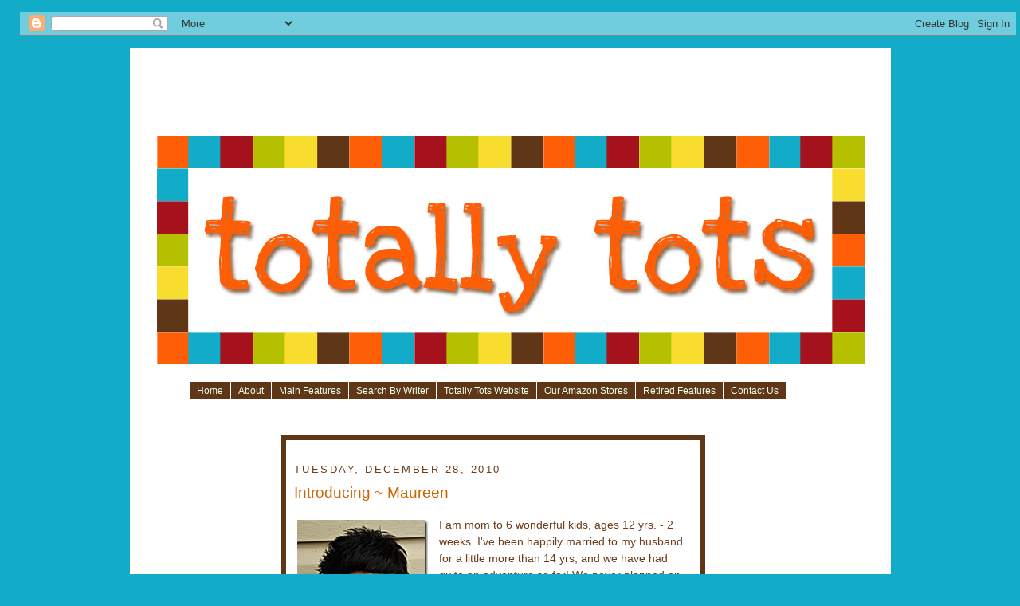

--- FILE ---
content_type: text/html; charset=UTF-8
request_url: https://totallytots.blogspot.com/2010/12/introducing-maureen.html
body_size: 21666
content:
<!DOCTYPE html>
<html dir='ltr' xmlns='http://www.w3.org/1999/xhtml' xmlns:b='http://www.google.com/2005/gml/b' xmlns:data='http://www.google.com/2005/gml/data' xmlns:expr='http://www.google.com/2005/gml/expr'>
<head>
<link href='https://www.blogger.com/static/v1/widgets/2944754296-widget_css_bundle.css' rel='stylesheet' type='text/css'/>
<meta content='text/html; charset=UTF-8' http-equiv='Content-Type'/>
<meta content='blogger' name='generator'/>
<link href='https://totallytots.blogspot.com/favicon.ico' rel='icon' type='image/x-icon'/>
<link href='http://totallytots.blogspot.com/2010/12/introducing-maureen.html' rel='canonical'/>
<link rel="alternate" type="application/atom+xml" title="Totally Tots - Atom" href="https://totallytots.blogspot.com/feeds/posts/default" />
<link rel="alternate" type="application/rss+xml" title="Totally Tots - RSS" href="https://totallytots.blogspot.com/feeds/posts/default?alt=rss" />
<link rel="service.post" type="application/atom+xml" title="Totally Tots - Atom" href="https://www.blogger.com/feeds/1788078455674853620/posts/default" />

<link rel="alternate" type="application/atom+xml" title="Totally Tots - Atom" href="https://totallytots.blogspot.com/feeds/8275384480546078876/comments/default" />
<!--Can't find substitution for tag [blog.ieCssRetrofitLinks]-->
<link href='https://blogger.googleusercontent.com/img/b/R29vZ2xl/AVvXsEjgfp_MSyrDeckbqcA_fyyG1LxLdtGWKHjfmcrwc39FdSTJCeLUrr4zKshNKnn11tRk7nb9cRjL6Mt2emKzYUu0NdQp_KXzpZ6aoN81qQPUMr7819h4XZeGwxECUMUjP2gLhjEI58Hf4iw/?imgmax=800' rel='image_src'/>
<meta content='http://totallytots.blogspot.com/2010/12/introducing-maureen.html' property='og:url'/>
<meta content='Introducing ~ Maureen' property='og:title'/>
<meta content='   I am mom to 6 wonderful kids, ages 12 yrs. - 2 weeks. I&#39;ve been happily married to my husband for a little more than 14 yrs, and we have ...' property='og:description'/>
<meta content='https://blogger.googleusercontent.com/img/b/R29vZ2xl/AVvXsEjgfp_MSyrDeckbqcA_fyyG1LxLdtGWKHjfmcrwc39FdSTJCeLUrr4zKshNKnn11tRk7nb9cRjL6Mt2emKzYUu0NdQp_KXzpZ6aoN81qQPUMr7819h4XZeGwxECUMUjP2gLhjEI58Hf4iw/w1200-h630-p-k-no-nu/?imgmax=800' property='og:image'/>
<title>Totally Tots: Introducing ~ Maureen</title>
<style id='page-skin-1' type='text/css'><!--
/*
-----------------------------------------------
Blogger Template Style
Name:     Minima
Designer: Douglas Bowman
URL:      www.stopdesign.com
Date:     26 Feb 2004
Updated by: Blogger Team
----------------------------------------------- */
/* Variable definitions
====================
<Variable name="bgcolor" description="Page Background Color"
type="color" default="#fff">
<Variable name="textcolor" description="Text Color"
type="color" default="#333">
<Variable name="linkcolor" description="Link Color"
type="color" default="#58a">
<Variable name="pagetitlecolor" description="Blog Title Color"
type="color" default="#666">
<Variable name="descriptioncolor" description="Blog Description Color"
type="color" default="#999">
<Variable name="titlecolor" description="Post Title Color"
type="color" default="#c60">
<Variable name="bordercolor" description="Border Color"
type="color" default="#ccc">
<Variable name="sidebarcolor" description="Sidebar Title Color"
type="color" default="#999">
<Variable name="sidebartextcolor" description="Sidebar Text Color"
type="color" default="#666">
<Variable name="visitedlinkcolor" description="Visited Link Color"
type="color" default="#999">
<Variable name="bodyfont" description="Text Font"
type="font" default="normal normal 100% Georgia, Serif">
<Variable name="headerfont" description="Sidebar Title Font"
type="font"
default="normal normal 78% 'Trebuchet MS',Trebuchet,Arial,Verdana,Sans-serif">
<Variable name="pagetitlefont" description="Blog Title Font"
type="font"
default="normal normal 200% Georgia, Serif">
<Variable name="descriptionfont" description="Blog Description Font"
type="font"
default="normal normal 78% 'Trebuchet MS', Trebuchet, Arial, Verdana, Sans-serif">
<Variable name="postfooterfont" description="Post Footer Font"
type="font"
default="normal normal 78% 'Trebuchet MS', Trebuchet, Arial, Verdana, Sans-serif">
<Variable name="startSide" description="Side where text starts in blog language"
type="automatic" default="left">
<Variable name="endSide" description="Side where text ends in blog language"
type="automatic" default="right">
*/
/* Use this with templates/template-twocol.html */
body {
background:#12acc8;
margin:0;
color:#6f3c1b;
font:x-small Georgia Serif;
font-size/* */:/**/small;
font-size: /**/small;
text-align: center;
}
a:link {
color:#acc811;
text-decoration:none;
}
a:visited {
color:#acc811;
text-decoration:none;
}
a:hover {
color:#cc6600;
text-decoration:underline;
}
a img {
border-width:0;
}
/* Header
-----------------------------------------------
*/
#header-wrapper {
width:935px;
margin:0 auto 10px;
border:1px solid #ffffff;
}
#header-inner {
background-position: center;
margin-left: auto;
margin-right: auto;
}
#header {
margin: 5px;
border: 1px solid #ffffff;
text-align: center;
color:#e1771e;
}
#header h1 {
margin:5px 5px 0;
padding:15px 20px .25em;
line-height:1.2em;
text-transform:uppercase;
letter-spacing:.2em;
font: normal normal 214% Georgia, Serif;
}
#header a {
color:#e1771e;
text-decoration:none;
}
#header a:hover {
color:#e1771e;
}
#header .description {
margin:0 5px 5px;
padding:0 20px 15px;
max-width:700px;
text-transform:uppercase;
letter-spacing:.2em;
line-height: 1.4em;
font: normal normal 78% 'Trebuchet MS', Trebuchet, Arial, Verdana, Sans-serif;
color: #999999;
}
#header img {
margin-left: auto;
margin-right: auto;
}
/* Outer-Wrapper
----------------------------------------------- */
#outer-wrapper {
background: #ffffff;
width: 935px;
margin:0 auto;
padding:10px;
text-align:left;
font: normal normal 105% Verdana, sans-serif;
}
#main-wrapper {
border:#5f3616 6px solid;
width: 500px;
padding:10px;
float: left;
word-wrap: break-word; /* fix for long text breaking sidebar float in IE */
overflow: hidden;     /* fix for long non-text content breaking IE sidebar float */
}
#sidebar-wrapper {
width: 210px;
float: right;
word-wrap: break-word; /* fix for long text breaking sidebar float in IE */
overflow: hidden;      /* fix for long non-text content breaking IE sidebar float */
}
#sidebarLeft-wrapper {  width: 165px;  margin-right: 15px;  float: left;  word-wrap: break-word; /* fix for long text breaking sidebar float in IE */  overflow: hidden;      /* fix for long non-text content breaking IE sidebar float */}
/* Headings
----------------------------------------------- */
h2 {
margin:1.5em 0 .75em;
font:normal normal 92% 'Trebuchet MS',Trebuchet,Arial,Verdana,Sans-serif;
line-height: 1.4em;
text-transform:uppercase;
letter-spacing:.2em;
color:#6f3c1b;
}
/* Posts
-----------------------------------------------
*/
h2.date-header {
margin:1.5em 0 .5em;
}
.post {
margin:.5em 0 1.5em;
border-bottom:1px dotted #ffffff;
padding-bottom:1.5em;
}
.post h3 {
margin:.25em 0 0;
padding:0 0 4px;
font-size:140%;
font-weight:normal;
line-height:1.4em;
color:#cc6600;
}
.post h3 a, .post h3 a:visited, .post h3 strong {
display:block;
text-decoration:none;
color:#cc6600;
font-weight:normal;
}
.post h3 strong, .post h3 a:hover {
color:#6f3c1b;
}
.post-body {
margin:0 0 .75em;
line-height:1.6em;
}
.post-body blockquote {
line-height:1.3em;
}
.post-footer {
margin: .75em 0;
color:#6f3c1b;
text-transform:uppercase;
letter-spacing:.1em;
font: normal normal 78% 'Trebuchet MS', Trebuchet, Arial, Verdana, Sans-serif;
line-height: 1.4em;
}
.comment-link {
margin-left:.6em;
}
.post img {
padding:4px;
border:1px solid #ffffff;
}
.post blockquote {
margin:1em 20px;
}
.post blockquote p {
margin:.75em 0;
}
/* Comments
----------------------------------------------- */
#comments h4 {
margin:1em 0;
font-weight: bold;
line-height: 1.4em;
text-transform:uppercase;
letter-spacing:.2em;
color: #6f3c1b;
}
#comments-block {
margin:1em 0 1.5em;
line-height:1.6em;
}
#comments-block .comment-author {
margin:.5em 0;
}
#comments-block .comment-body {
margin:.25em 0 0;
}
#comments-block .comment-footer {
margin:-.25em 0 2em;
line-height: 1.4em;
text-transform:uppercase;
letter-spacing:.1em;
}
#comments-block .comment-body p {
margin:0 0 .75em;
}
.deleted-comment {
font-style:italic;
color:gray;
}
#blog-pager-newer-link {
float: left;
}
#blog-pager-older-link {
float: right;
}
#blog-pager {
text-align: center;
}
.feed-links {
clear: both;
line-height: 2.5em;
}
/* Sidebar Content
----------------------------------------------- */
.sidebar {
color: #12acc8;
line-height: 1.2em;
}
.sidebar ul {
list-style:none;
margin:0 0 0;
padding:0 0 0;
}
.sidebar li {
margin:0;
padding-top:0;
padding-right:0;
padding-bottom: 0em;
padding-left:15px;
text-indent:-15px;
line-height:1.5em;
}
.sidebar .widget, .main .widget {
border-bottom:1px dotted #ffffff;
margin:0 0 0em;
padding:0 0 0em;
}
.main .Blog {
border-bottom-width: 0;
}
/* Profile
----------------------------------------------- */
.profile-img {
float: left;
margin-top: 0;
margin-right: 5px;
margin-bottom: 5px;
margin-left: 0;
padding: 4px;
border: 1px solid #ffffff;
}
.profile-data {
margin:0;
text-transform:uppercase;
letter-spacing:.1em;
font: normal normal 78% 'Trebuchet MS', Trebuchet, Arial, Verdana, Sans-serif;
color: #6f3c1b;
font-weight: bold;
line-height: 1.6em;
}
.profile-datablock {
margin:.5em 0 .5em;
}
.profile-textblock {
margin: 0.5em 0;
line-height: 1.6em;
}
.profile-link {
font: normal normal 78% 'Trebuchet MS', Trebuchet, Arial, Verdana, Sans-serif;
text-transform: uppercase;
letter-spacing: .1em;
}
/* Footer
----------------------------------------------- */
#footer {
width:935px;
clear:both;
margin:0 auto;
padding-top:15px;
line-height: 1.6em;
text-transform:uppercase;
letter-spacing:.1em;
text-align: center;
}

--></style>
<link href='https://www.blogger.com/dyn-css/authorization.css?targetBlogID=1788078455674853620&amp;zx=fab62aaf-0219-490d-bb0d-d6fb4296c5ec' media='none' onload='if(media!=&#39;all&#39;)media=&#39;all&#39;' rel='stylesheet'/><noscript><link href='https://www.blogger.com/dyn-css/authorization.css?targetBlogID=1788078455674853620&amp;zx=fab62aaf-0219-490d-bb0d-d6fb4296c5ec' rel='stylesheet'/></noscript>
<meta name='google-adsense-platform-account' content='ca-host-pub-1556223355139109'/>
<meta name='google-adsense-platform-domain' content='blogspot.com'/>

<!-- data-ad-client=ca-pub-2650383626379861 -->

</head>
<body>
<div class='navbar section' id='navbar'><div class='widget Navbar' data-version='1' id='Navbar1'><script type="text/javascript">
    function setAttributeOnload(object, attribute, val) {
      if(window.addEventListener) {
        window.addEventListener('load',
          function(){ object[attribute] = val; }, false);
      } else {
        window.attachEvent('onload', function(){ object[attribute] = val; });
      }
    }
  </script>
<div id="navbar-iframe-container"></div>
<script type="text/javascript" src="https://apis.google.com/js/platform.js"></script>
<script type="text/javascript">
      gapi.load("gapi.iframes:gapi.iframes.style.bubble", function() {
        if (gapi.iframes && gapi.iframes.getContext) {
          gapi.iframes.getContext().openChild({
              url: 'https://www.blogger.com/navbar/1788078455674853620?po\x3d8275384480546078876\x26origin\x3dhttps://totallytots.blogspot.com',
              where: document.getElementById("navbar-iframe-container"),
              id: "navbar-iframe"
          });
        }
      });
    </script><script type="text/javascript">
(function() {
var script = document.createElement('script');
script.type = 'text/javascript';
script.src = '//pagead2.googlesyndication.com/pagead/js/google_top_exp.js';
var head = document.getElementsByTagName('head')[0];
if (head) {
head.appendChild(script);
}})();
</script>
</div></div>
<div id='outer-wrapper'><div id='wrap2'>
<!-- skip links for text browsers -->
<span id='skiplinks' style='display:none;'>
<a href='#main'>skip to main </a> |
      <a href='#sidebar'>skip to sidebar</a>
</span>
<div id='header-wrapper'>
<div class='header section' id='header'><div class='widget HTML' data-version='1' id='HTML4'>
<div class='widget-content'>
<script async src="//pagead2.googlesyndication.com/pagead/js/adsbygoogle.js"></script>
<!-- Totally Tots Leader -->
<ins class="adsbygoogle"
     style="display:inline-block;width:728px;height:90px"
     data-ad-client="ca-pub-2650383626379861"
     data-ad-slot="6768176197"></ins>
<script>
(adsbygoogle = window.adsbygoogle || []).push({});
</script>
</div>
<div class='clear'></div>
</div><div class='widget Header' data-version='1' id='Header1'>
<div id='header-inner'>
<a href='https://totallytots.blogspot.com/' style='display: block'>
<img alt="Totally Tots" height="287px; " id="Header1_headerimg" src="//2.bp.blogspot.com/_pOdvWF5uIYs/SW5XcSawnmI/AAAAAAAAIUI/OHWjnJM9wVU/S1600-R/square+header.jpg" style="display: block" width="889px; ">
</a>
</div>
</div></div>
</div>
<div id='content-wrapper'>
<div id='crosscol-wrapper' style='text-align:center'>
<div class='crosscol section' id='crosscol'><div class='widget HTML' data-version='1' id='HTML11'>
<div class='widget-content'>
<style type="text/css">
    #navbar {
    background-position: center;
    margin:15px 5px 15px 25px;
padding: 0;
 }
    #navbar li {
    list-style: none;
    float: left;
    font: 12px century gothic, Arial }
    #navbar li a {
    display: block;
    padding: 4px 9px;
    background-color: #5f3616; /*Dk Brown Tab Background*/
    text-decoration: none;
    border-right: 1px solid white;
    color: #EAFFED; }
    #navbar li a:hover {
    background: #a5121c;/*DARK-PINK*/ }
    #navbar li ul {
    margin; 0;
    padding: 0;
    display: none;
    background-color: #b5c000; /*LIGHT-PINK*/}
    #navbar li:hover ul {
    display: block;
    position: absolute;
    z-index:1000;
    background: #fe5e06;/*DARK-PINK*/
    margin: 0;
    padding: 0; }
    #navbar li:hover li {
    float: none; }
    #navbar li:hover li a {
    background-color: #fe5e06;/*DARK-PINK*/
    border-bottom: 1px solid #fff;
    color: #000; }
    #navbar li li a:hover {
    background-color: #fe5e06; /*DARK-PINK*/}
    #navbar li:hover ul, #navbar li.hover ul {
    display: block;
    position: absolute;
    background: #fe5e06; /*DARK-PINK*/
    margin: 0;
    padding: 0; }
    #navbar li:hover li, #navbar li.hover li {
    float: none; }
    #navbar li:hover li a, #navbar li.hover li a {
    background-color: #bfc000; /*LIGHT-PINK*/
    border-bottom: 1px solid #fff;
    color: #24313C; }
    #navbar li ul li a:hover
    { background: #fe5e06; /*DARK-PINK*/
    }
    #navbar li ul li a {
    width: auto;
    background: #b5c000; /*LIGHT-PINK*/
    color: #43291a; /*Dk-Brown*/
    }
    #navbar li ul li a:hover {
    background: #fe5e06; /*DARK-PINK*/
    }
    </style>
    <div id="navbar" style="background-position: center; text-align: center">
    <ul>
    <li><a href="http://totallytots.blogspot.com/">Home</a>
    <ul>
    </ul></li>
    <li><a href="http://totallytots.blogspot.com/2009/01/about-totally-tots.html">About</a>
    <ul>
    <li><a href="http://totallytots.blogspot.com/search/label/Our%20Mission">Our Mission</a></li>
    <li><a href="http://totallytots.blogspot.com/2009/01/about-totally-tots.html">About Our Blog</a></li> <li><a href="http://totallytots.blogspot.com/2009/01/feature-writers.html">Our Writing Team</a></li>

    </ul></li>
    <li><a href="http://totallytots.blogspot.com/search/label/Main%20Features">Main Features</a>
    <ul>
    <li><a href="http://totallytots.blogspot.com/search/label/Once%20Upon%20a%20Book">Once Upon a Book</a></li> <li><a href="http://totallytots.blogspot.com/search/label/Now%20I%20Know%20my%20ABCs">Now I Know My ABCs</a></li>
<li><a href="http://totallytots.blogspot.com/search/label/Montessori%20at%20Home">Montessori at Home</a></li>
<li><a href="http://totallytots.blogspot.com/search/label/Little%20Hands-on%20ABC%27s%20and%20123%27s">Little Hands-on ABC's and 123's</a></li>
    <li><a href="http://totallytots.blogspot.com/search/label/Crafty%20Corner">Crafty Corner</a></li>
    <li><a href="http://totallytots.blogspot.com/search/label/In%20My%20Heart">In My Heart ~ Bible Verse Memory</a></li> 
<li><a href="http://totallytots.blogspot.com/search/label/What%27s%20in%20the%20Tub%3F">What's in the Tub?</a></li>
    
    <li><a href="http://totallytots.blogspot.com/search/label/Simply%20Made">Simply Made ~ Tools for Tots</a></li> <li><a href="http://totallytots.blogspot.com/search/label/Mommy%20Made%20Printables">Mommy Made Printables</a></li>  <li><a href="http://totallytots.blogspot.com/search/label/Treats%204%20Your%20Tot">Treats 4 Your Tot ~ Giveaways</a></li>
<li><a href="http://totallytots.blogspot.com/search/label/Little%20Books%20for%20Little%20Cooks">Little Books for Little Cooks</a></li>
    <li><a href="http://totallytots.blogspot.com/search/label/Cute%20Tots">Cute Tots</a></li> 
    </ul></li>
 
   <li><a href="http://www.1plus1plus1equals1.com/BehindtheScenes.html">Search By Writer</a>
    <ul>
    <li><a href="http://totallytots.blogspot.com/search/label/Carisa">Carisa {1+1+1=1}</a></li>
    <li><a href="http://totallytots.blogspot.com/search/label/Jolanthe">Jolanthe {Homeschool Creations}</a></li>
    <li><a href="http://totallytots.blogspot.com/search/label/Carissa">Carissa {My Life on a Taffy Pull}</a></li>
   <li><a href="http://totallytots.blogspot.com/search/label/Jenn">Jenn {Mama Jenn}</a></li>
    <li><a href="http://totallytots.blogspot.com/search/label/Jodi">Jodi {Granola Mom 4 God}</a></li>
<li><a href="http://totallytots.blogspot.com/search/label/LaToya">LaToya {Christian Momma}</a></li>
<li><a href="http://totallytots.blogspot.com/search/label/Maureen">Maureen {Spell Outloud}</a></li>
<li><a href="http://totallytots.blogspot.com/search/label/Michelle">Michelle {A Mommy's Adventure}</a></li>
<li><a href="http://totallytots.blogspot.com/search/label/Sara">Sara {Happy Brown House}</a></li>
<li><a href="http://totallytots.blogspot.com/search/label/Sarah">Sarah {Simply Sarah}</a></li>
<li><a href="http://totallytots.blogspot.com/search/label/Valerie">Valerie {Crafty Classroom}</a></li>
    </ul></li>
        <li><a href="http://totallytots.homestead.com/index.html">Totally Tots Website</a>
    <ul>
    <li><a href="http://totallytots.homestead.com/index.html">Home</a></li>
    <li><a href="http://totallytots.homestead.com/NowIKnowMyABCs.html">Now I Know My ABCs</a></li>
    <li><a href="http://totallytots.homestead.com/OnceUponaBook2.html">Once Upon a Book</a></li><li><a href="http://totallytots.homestead.com/InMyHeart2.html">In My Heart</a></li>
<li><a href="http://totallytots.homestead.com/PlaywithMe.html">Play with Me</a></li>
<li><a href="http://totallytots.homestead.com/LittleCooks.html">Little Books for Little Cooks</a></li>
    <li><a href="">Search by Theme</a></li>
    
         </ul></li><li><a href="http://URL HERE">Our Amazon Stores</a>
    <ul>
       <li><a href="http://astore.amazon.com/nowiknowmyabcs-20">Now I Know My ABCs</a></li>   <li><a href="http://astore.amazon.com/totallytotsinmyheart-20">In My Heart</a></li>
    <li><a href="http://astore.amazon.com/totallytotsouabstore-20">Once Upon a Book</a></li>
     </ul></li>        <li><a href="">Retired Features</a>
    <ul>
    <li><a href="http://totallytots.blogspot.com/search/label/Meet...">Meet...</a></li>
    <li><a href="http://totallytots.blogspot.com/search/label/Bible%20Bites">Bible Bites</a></li>
    <li><a href="http://totallytots.blogspot.com/search/label/Tot%20Food">Tot Food</a></li>
<li><a href="http://totallytots.blogspot.com/search/label/Get%20Real%20with%20God">Get Real with God ~ Devotions for Moms</a></li>
<li><a href="http://totallytots.blogspot.com/search/label/Giggle%20Time">Giggle Time</a></li>
<li><a href="http://totallytots.blogspot.com/search/label/Tots%20to%20Teens">From Tots to Teens ~ Biblical Parenting</a></li>
<li><a href="http://totallytots.blogspot.com/search/label/Play%20with%20Me">Play with Me</a></li>
<li><a href="http://totallytots.blogspot.com/search/label/Did%20You%20Know">Did You Know</a></li>
<li><a href="http://totallytots.blogspot.com/search/label/TOTally%20Working%20For%20Me">TOTally Working for Me</a>
    
         </li></ul></li><li><a href="http://totallytots.blogspot.com/p/contact-us.html">Contact Us</a>
        </li></ul>
    </div>
</div>
<div class='clear'></div>
</div><div class='widget Text' data-version='1' id='Text2'>
<div class='widget-content'>
<span style="color: rgb(255, 255, 255);">blank</span><br/><span style="color: rgb(255, 255, 255);">blank</span><br/><div style="position: fixed; top: -5%; left: 0%;"><br/><a href="http://bit.ly/Jq1fTC" target="_blank"><img alt="Compassion" src="https://lh3.googleusercontent.com/blogger_img_proxy/AEn0k_ua8n-_C6uHAD-8qb2uXm0DOi4lJYHvslvuHf13IMwwXjEbiMaTeqAop6P5XpRgQyRJTX7sUdAFjw1LGA6aSFxW2XXAz9zP8RdUkXb_AfW2rvG_wsdnr7lkt4AdELLQSL7FuM-hc6dvtQ=s0-d"></a><br/></div><br/>
</div>
<div class='clear'></div>
</div></div>
</div>
<div id='sidebarLeft-wrapper'>
<div class='sidebar section' id='sidebarLeft'><div class='widget AdSense' data-version='1' id='AdSense1'>
<div class='widget-content'>
<script async src="//pagead2.googlesyndication.com/pagead/js/adsbygoogle.js"></script>
<!-- totallytots_sidebarLeft_AdSense1_1x1_as -->
<ins class="adsbygoogle"
     style="display:block"
     data-ad-client="ca-pub-2650383626379861"
     data-ad-host="ca-host-pub-1556223355139109"
     data-ad-host-channel="L0001"
     data-ad-slot="5511768991"
     data-ad-format="auto"></ins>
<script>
(adsbygoogle = window.adsbygoogle || []).push({});
</script>
<div class='clear'></div>
</div>
</div><div class='widget Image' data-version='1' id='Image4'>
<div class='widget-content'>
<img alt='' height='73' id='Image4_img' src='https://blogger.googleusercontent.com/img/b/R29vZ2xl/AVvXsEiXz5cAD4RDkomix6gBiM3hQVhE_Tn33aY58PwWwLRzVCjyO0KIoV4ysFEjGoCnGf3Vdh9Gp-6Elv9b9UMw4D7k0MUp8VUKok5v5VUF58Vaxwlc9FFHFOC351to1zTJxA3qwPyKjqc2qrU/s165/subscribe.jpg' width='165'/>
<br/>
</div>
<div class='clear'></div>
</div><div class='widget HTML' data-version='1' id='HTML3'>
<div class='widget-content'>
<center>
<form style="border:0px solid #ccc;padding:1px;text-align:center;" action="http://feedburner.google.com/fb/a/mailverify" method="post" target="popupwindow" onsubmit="window.open('http://feedburner.google.com/fb/a/mailverify?uri=TotallyTots', 'popupwindow', 'scrollbars=yes,width=550,height=520');return true"><p>Enter your email address to receive free email updates:</p><p><input type="text" style="width:140px" name="email"/></p><input type="hidden" value="Totally Tots" name="uri"/><input type="hidden" name="loc" value="en_US"/><input type="submit" value="Subscribe" /></form></center>
</div>
<div class='clear'></div>
</div><div class='widget Image' data-version='1' id='Image5'>
<div class='widget-content'>
<img alt='' height='3' id='Image5_img' src='https://blogger.googleusercontent.com/img/b/R29vZ2xl/AVvXsEgW559HMyBtuzj7Tvr_wT4Dzj_JI12gufIS91rQGbyvA4srDBLEazN5_s_rcBluA9Ryq1C8vOpvW_ngUUQgYGtUnhPIYANF9AuXuDt9dFp7zUSWyrRphDMp5b_ZYPZvsyTswTlOoF6cXck/s165/orangethinner.jpg' width='165'/>
<br/>
</div>
<div class='clear'></div>
</div><div class='widget Text' data-version='1' id='Text10'>
<div class='widget-content'>
<span style="color: rgb(255, 255, 255);">space</span>
</div>
<div class='clear'></div>
</div><div class='widget Image' data-version='1' id='Image16'>
<div class='widget-content'>
<img alt='' height='62' id='Image16_img' src='//4.bp.blogspot.com/_pOdvWF5uIYs/SW-4YbldGuI/AAAAAAAAIcE/xJOcHZuT4TM/S1600-R/find+it-left.jpg' width='140'/>
<br/>
</div>
<div class='clear'></div>
</div><div class='widget Label' data-version='1' id='Label2'>
<h2>Labels</h2>
<div class='widget-content list-label-widget-content'>
<ul>
<li>
<a dir='ltr' href='https://totallytots.blogspot.com/search/label/About%20Us'>About Us</a>
<span dir='ltr'>(22)</span>
</li>
<li>
<a dir='ltr' href='https://totallytots.blogspot.com/search/label/All%20About%20Me'>All About Me</a>
<span dir='ltr'>(4)</span>
</li>
<li>
<a dir='ltr' href='https://totallytots.blogspot.com/search/label/Beach'>Beach</a>
<span dir='ltr'>(4)</span>
</li>
<li>
<a dir='ltr' href='https://totallytots.blogspot.com/search/label/Bears'>Bears</a>
<span dir='ltr'>(7)</span>
</li>
<li>
<a dir='ltr' href='https://totallytots.blogspot.com/search/label/Bible%20Bites'>Bible Bites</a>
<span dir='ltr'>(19)</span>
</li>
<li>
<a dir='ltr' href='https://totallytots.blogspot.com/search/label/Big%20Machines'>Big Machines</a>
<span dir='ltr'>(6)</span>
</li>
<li>
<a dir='ltr' href='https://totallytots.blogspot.com/search/label/Birds'>Birds</a>
<span dir='ltr'>(7)</span>
</li>
<li>
<a dir='ltr' href='https://totallytots.blogspot.com/search/label/Birthday'>Birthday</a>
<span dir='ltr'>(8)</span>
</li>
<li>
<a dir='ltr' href='https://totallytots.blogspot.com/search/label/Bugs'>Bugs</a>
<span dir='ltr'>(1)</span>
</li>
<li>
<a dir='ltr' href='https://totallytots.blogspot.com/search/label/Carisa'>Carisa</a>
<span dir='ltr'>(355)</span>
</li>
<li>
<a dir='ltr' href='https://totallytots.blogspot.com/search/label/Christmas'>Christmas</a>
<span dir='ltr'>(25)</span>
</li>
<li>
<a dir='ltr' href='https://totallytots.blogspot.com/search/label/Circus'>Circus</a>
<span dir='ltr'>(7)</span>
</li>
<li>
<a dir='ltr' href='https://totallytots.blogspot.com/search/label/Community%20Helpers'>Community Helpers</a>
<span dir='ltr'>(10)</span>
</li>
<li>
<a dir='ltr' href='https://totallytots.blogspot.com/search/label/Compassion'>Compassion</a>
<span dir='ltr'>(3)</span>
</li>
<li>
<a dir='ltr' href='https://totallytots.blogspot.com/search/label/Crafty%20Corner'>Crafty Corner</a>
<span dir='ltr'>(63)</span>
</li>
<li>
<a dir='ltr' href='https://totallytots.blogspot.com/search/label/Did%20You%20Know'>Did You Know</a>
<span dir='ltr'>(25)</span>
</li>
<li>
<a dir='ltr' href='https://totallytots.blogspot.com/search/label/Dinosaurs'>Dinosaurs</a>
<span dir='ltr'>(5)</span>
</li>
<li>
<a dir='ltr' href='https://totallytots.blogspot.com/search/label/Easter'>Easter</a>
<span dir='ltr'>(11)</span>
</li>
<li>
<a dir='ltr' href='https://totallytots.blogspot.com/search/label/Eric%20Carle%20books'>Eric Carle books</a>
<span dir='ltr'>(3)</span>
</li>
<li>
<a dir='ltr' href='https://totallytots.blogspot.com/search/label/Fall'>Fall</a>
<span dir='ltr'>(17)</span>
</li>
<li>
<a dir='ltr' href='https://totallytots.blogspot.com/search/label/Farm'>Farm</a>
<span dir='ltr'>(8)</span>
</li>
<li>
<a dir='ltr' href='https://totallytots.blogspot.com/search/label/Flowers'>Flowers</a>
<span dir='ltr'>(5)</span>
</li>
<li>
<a dir='ltr' href='https://totallytots.blogspot.com/search/label/Garden'>Garden</a>
<span dir='ltr'>(7)</span>
</li>
<li>
<a dir='ltr' href='https://totallytots.blogspot.com/search/label/Get%20Real%20with%20God'>Get Real with God</a>
<span dir='ltr'>(65)</span>
</li>
<li>
<a dir='ltr' href='https://totallytots.blogspot.com/search/label/Gingerbread'>Gingerbread</a>
<span dir='ltr'>(7)</span>
</li>
<li>
<a dir='ltr' href='https://totallytots.blogspot.com/search/label/In%20My%20Heart'>In My Heart</a>
<span dir='ltr'>(95)</span>
</li>
<li>
<a dir='ltr' href='https://totallytots.blogspot.com/search/label/Insects'>Insects</a>
<span dir='ltr'>(11)</span>
</li>
<li>
<a dir='ltr' href='https://totallytots.blogspot.com/search/label/Jenn'>Jenn</a>
<span dir='ltr'>(83)</span>
</li>
<li>
<a dir='ltr' href='https://totallytots.blogspot.com/search/label/Jodi'>Jodi</a>
<span dir='ltr'>(32)</span>
</li>
<li>
<a dir='ltr' href='https://totallytots.blogspot.com/search/label/Jolanthe'>Jolanthe</a>
<span dir='ltr'>(157)</span>
</li>
<li>
<a dir='ltr' href='https://totallytots.blogspot.com/search/label/Jungle%20Animals'>Jungle Animals</a>
<span dir='ltr'>(5)</span>
</li>
<li>
<a dir='ltr' href='https://totallytots.blogspot.com/search/label/Knights'>Knights</a>
<span dir='ltr'>(5)</span>
</li>
<li>
<a dir='ltr' href='https://totallytots.blogspot.com/search/label/LaToya'>LaToya</a>
<span dir='ltr'>(17)</span>
</li>
<li>
<a dir='ltr' href='https://totallytots.blogspot.com/search/label/Letter%20Aa'>Letter Aa</a>
<span dir='ltr'>(2)</span>
</li>
<li>
<a dir='ltr' href='https://totallytots.blogspot.com/search/label/Letter%20Bb'>Letter Bb</a>
<span dir='ltr'>(1)</span>
</li>
<li>
<a dir='ltr' href='https://totallytots.blogspot.com/search/label/Letter%20Cc'>Letter Cc</a>
<span dir='ltr'>(1)</span>
</li>
<li>
<a dir='ltr' href='https://totallytots.blogspot.com/search/label/Letter%20Dd'>Letter Dd</a>
<span dir='ltr'>(1)</span>
</li>
<li>
<a dir='ltr' href='https://totallytots.blogspot.com/search/label/Letter%20Ee'>Letter Ee</a>
<span dir='ltr'>(1)</span>
</li>
<li>
<a dir='ltr' href='https://totallytots.blogspot.com/search/label/Letter%20Ff'>Letter Ff</a>
<span dir='ltr'>(1)</span>
</li>
<li>
<a dir='ltr' href='https://totallytots.blogspot.com/search/label/Letter%20Gg'>Letter Gg</a>
<span dir='ltr'>(4)</span>
</li>
<li>
<a dir='ltr' href='https://totallytots.blogspot.com/search/label/Letter%20Hh'>Letter Hh</a>
<span dir='ltr'>(5)</span>
</li>
<li>
<a dir='ltr' href='https://totallytots.blogspot.com/search/label/Letter%20Ii'>Letter Ii</a>
<span dir='ltr'>(2)</span>
</li>
<li>
<a dir='ltr' href='https://totallytots.blogspot.com/search/label/Letter%20Jj'>Letter Jj</a>
<span dir='ltr'>(2)</span>
</li>
<li>
<a dir='ltr' href='https://totallytots.blogspot.com/search/label/Letter%20Kk'>Letter Kk</a>
<span dir='ltr'>(2)</span>
</li>
<li>
<a dir='ltr' href='https://totallytots.blogspot.com/search/label/Letter%20Ll'>Letter Ll</a>
<span dir='ltr'>(2)</span>
</li>
<li>
<a dir='ltr' href='https://totallytots.blogspot.com/search/label/Letter%20Mm'>Letter Mm</a>
<span dir='ltr'>(2)</span>
</li>
<li>
<a dir='ltr' href='https://totallytots.blogspot.com/search/label/Letter%20Nn'>Letter Nn</a>
<span dir='ltr'>(4)</span>
</li>
<li>
<a dir='ltr' href='https://totallytots.blogspot.com/search/label/Letter%20Oo'>Letter Oo</a>
<span dir='ltr'>(2)</span>
</li>
<li>
<a dir='ltr' href='https://totallytots.blogspot.com/search/label/Letter%20Pp'>Letter Pp</a>
<span dir='ltr'>(2)</span>
</li>
<li>
<a dir='ltr' href='https://totallytots.blogspot.com/search/label/Letter%20Qq'>Letter Qq</a>
<span dir='ltr'>(2)</span>
</li>
<li>
<a dir='ltr' href='https://totallytots.blogspot.com/search/label/Letter%20Rr'>Letter Rr</a>
<span dir='ltr'>(2)</span>
</li>
<li>
<a dir='ltr' href='https://totallytots.blogspot.com/search/label/Letter%20Ss'>Letter Ss</a>
<span dir='ltr'>(2)</span>
</li>
<li>
<a dir='ltr' href='https://totallytots.blogspot.com/search/label/Letter%20Tt'>Letter Tt</a>
<span dir='ltr'>(2)</span>
</li>
<li>
<a dir='ltr' href='https://totallytots.blogspot.com/search/label/Letter%20Uu'>Letter Uu</a>
<span dir='ltr'>(2)</span>
</li>
<li>
<a dir='ltr' href='https://totallytots.blogspot.com/search/label/Letter%20Vv'>Letter Vv</a>
<span dir='ltr'>(2)</span>
</li>
<li>
<a dir='ltr' href='https://totallytots.blogspot.com/search/label/Letter%20Ww'>Letter Ww</a>
<span dir='ltr'>(2)</span>
</li>
<li>
<a dir='ltr' href='https://totallytots.blogspot.com/search/label/Letter%20Xx'>Letter Xx</a>
<span dir='ltr'>(2)</span>
</li>
<li>
<a dir='ltr' href='https://totallytots.blogspot.com/search/label/Letter%20Yy'>Letter Yy</a>
<span dir='ltr'>(2)</span>
</li>
<li>
<a dir='ltr' href='https://totallytots.blogspot.com/search/label/Letter%20Zz'>Letter Zz</a>
<span dir='ltr'>(2)</span>
</li>
<li>
<a dir='ltr' href='https://totallytots.blogspot.com/search/label/Little%20Books%20for%20Little%20Cooks'>Little Books for Little Cooks</a>
<span dir='ltr'>(35)</span>
</li>
<li>
<a dir='ltr' href='https://totallytots.blogspot.com/search/label/Little%20Hands-on%20ABC%27s%20and%20123%27s'>Little Hands-on ABC&#39;s and 123&#39;s</a>
<span dir='ltr'>(39)</span>
</li>
<li>
<a dir='ltr' href='https://totallytots.blogspot.com/search/label/Love'>Love</a>
<span dir='ltr'>(16)</span>
</li>
<li>
<a dir='ltr' href='https://totallytots.blogspot.com/search/label/Maureen'>Maureen</a>
<span dir='ltr'>(39)</span>
</li>
<li>
<a dir='ltr' href='https://totallytots.blogspot.com/search/label/Mommy%20Made%20Printables'>Mommy Made Printables</a>
<span dir='ltr'>(32)</span>
</li>
<li>
<a dir='ltr' href='https://totallytots.blogspot.com/search/label/Montessori%20at%20Home'>Montessori at Home</a>
<span dir='ltr'>(6)</span>
</li>
<li>
<a dir='ltr' href='https://totallytots.blogspot.com/search/label/Now%20I%20Know%20my%20ABCs'>Now I Know my ABCs</a>
<span dir='ltr'>(140)</span>
</li>
<li>
<a dir='ltr' href='https://totallytots.blogspot.com/search/label/Nursery%20Rhymes'>Nursery Rhymes</a>
<span dir='ltr'>(6)</span>
</li>
<li>
<a dir='ltr' href='https://totallytots.blogspot.com/search/label/Ocean'>Ocean</a>
<span dir='ltr'>(16)</span>
</li>
<li>
<a dir='ltr' href='https://totallytots.blogspot.com/search/label/Once%20Upon%20a%20Book'>Once Upon a Book</a>
<span dir='ltr'>(174)</span>
</li>
<li>
<a dir='ltr' href='https://totallytots.blogspot.com/search/label/Outer%20Space'>Outer Space</a>
<span dir='ltr'>(9)</span>
</li>
<li>
<a dir='ltr' href='https://totallytots.blogspot.com/search/label/Pets'>Pets</a>
<span dir='ltr'>(5)</span>
</li>
<li>
<a dir='ltr' href='https://totallytots.blogspot.com/search/label/Plants'>Plants</a>
<span dir='ltr'>(6)</span>
</li>
<li>
<a dir='ltr' href='https://totallytots.blogspot.com/search/label/Play%20with%20Me'>Play with Me</a>
<span dir='ltr'>(17)</span>
</li>
<li>
<a dir='ltr' href='https://totallytots.blogspot.com/search/label/Ponds'>Ponds</a>
<span dir='ltr'>(7)</span>
</li>
<li>
<a dir='ltr' href='https://totallytots.blogspot.com/search/label/Princesses'>Princesses</a>
<span dir='ltr'>(4)</span>
</li>
<li>
<a dir='ltr' href='https://totallytots.blogspot.com/search/label/Rainbows'>Rainbows</a>
<span dir='ltr'>(2)</span>
</li>
<li>
<a dir='ltr' href='https://totallytots.blogspot.com/search/label/Sara'>Sara</a>
<span dir='ltr'>(49)</span>
</li>
<li>
<a dir='ltr' href='https://totallytots.blogspot.com/search/label/Sarah'>Sarah</a>
<span dir='ltr'>(13)</span>
</li>
<li>
<a dir='ltr' href='https://totallytots.blogspot.com/search/label/Simply%20Made'>Simply Made</a>
<span dir='ltr'>(54)</span>
</li>
<li>
<a dir='ltr' href='https://totallytots.blogspot.com/search/label/Sports'>Sports</a>
<span dir='ltr'>(7)</span>
</li>
<li>
<a dir='ltr' href='https://totallytots.blogspot.com/search/label/Spring'>Spring</a>
<span dir='ltr'>(13)</span>
</li>
<li>
<a dir='ltr' href='https://totallytots.blogspot.com/search/label/Statement%20of%20Faith'>Statement of Faith</a>
<span dir='ltr'>(1)</span>
</li>
<li>
<a dir='ltr' href='https://totallytots.blogspot.com/search/label/TOTally%20Working%20For%20Me'>TOTally Working For Me</a>
<span dir='ltr'>(9)</span>
</li>
<li>
<a dir='ltr' href='https://totallytots.blogspot.com/search/label/Terrific%20Tot%20Sites'>Terrific Tot Sites</a>
<span dir='ltr'>(52)</span>
</li>
<li>
<a dir='ltr' href='https://totallytots.blogspot.com/search/label/Thanksgiving'>Thanksgiving</a>
<span dir='ltr'>(9)</span>
</li>
<li>
<a dir='ltr' href='https://totallytots.blogspot.com/search/label/Tot%20Food'>Tot Food</a>
<span dir='ltr'>(18)</span>
</li>
<li>
<a dir='ltr' href='https://totallytots.blogspot.com/search/label/Tot%20School%20Highlights'>Tot School Highlights</a>
<span dir='ltr'>(16)</span>
</li>
<li>
<a dir='ltr' href='https://totallytots.blogspot.com/search/label/Tots%20on%20a%20Mission'>Tots on a Mission</a>
<span dir='ltr'>(9)</span>
</li>
<li>
<a dir='ltr' href='https://totallytots.blogspot.com/search/label/Tots%20to%20Teens'>Tots to Teens</a>
<span dir='ltr'>(17)</span>
</li>
<li>
<a dir='ltr' href='https://totallytots.blogspot.com/search/label/Touch%2FFeel%2FLearn'>Touch/Feel/Learn</a>
<span dir='ltr'>(12)</span>
</li>
<li>
<a dir='ltr' href='https://totallytots.blogspot.com/search/label/Transportation'>Transportation</a>
<span dir='ltr'>(13)</span>
</li>
<li>
<a dir='ltr' href='https://totallytots.blogspot.com/search/label/Treats%204%20Your%20Tot'>Treats 4 Your Tot</a>
<span dir='ltr'>(140)</span>
</li>
<li>
<a dir='ltr' href='https://totallytots.blogspot.com/search/label/Valerie'>Valerie</a>
<span dir='ltr'>(55)</span>
</li>
<li>
<a dir='ltr' href='https://totallytots.blogspot.com/search/label/Weather'>Weather</a>
<span dir='ltr'>(3)</span>
</li>
<li>
<a dir='ltr' href='https://totallytots.blogspot.com/search/label/Welcome'>Welcome</a>
<span dir='ltr'>(1)</span>
</li>
<li>
<a dir='ltr' href='https://totallytots.blogspot.com/search/label/What%27s%20in%20the%20Tub%3F'>What&#39;s in the Tub?</a>
<span dir='ltr'>(25)</span>
</li>
<li>
<a dir='ltr' href='https://totallytots.blogspot.com/search/label/Winter'>Winter</a>
<span dir='ltr'>(14)</span>
</li>
</ul>
<div class='clear'></div>
</div>
</div><div class='widget Image' data-version='1' id='Image30'>
<div class='widget-content'>
<img alt='' height='3' id='Image30_img' src='https://blogger.googleusercontent.com/img/b/R29vZ2xl/AVvXsEhKDwfn2isTX9L297bXEnbMaOtsaIm37Kil-Txn1o0ulz_WwSE574He7KzbpbmtHXTsac0xyMHKKg5tNvlz5rxYz_5Mm5N8d3mVYd-oLAn4bpU7RPGiK66vwO8X2n1S0DUcirvfq8_cHUM/s140/orangethinner.jpg' width='140'/>
<br/>
</div>
<div class='clear'></div>
</div><div class='widget Image' data-version='1' id='Image18'>
<div class='widget-content'>
<img alt='' height='3' id='Image18_img' src='https://blogger.googleusercontent.com/img/b/R29vZ2xl/AVvXsEgtN0A0fCcTPrH9pQpntwPtR_jc7bbcSgm2gFhMdDcapvM2cGwuaqZHhXxcG2T1UkjAaBDzPHiyCucISAWDI_4HFQ3UhNDxZawBHC3VWOWa-vQRtRE00pJsX1AIQtob8iS6PEh0zs797Pw/s140/orangethinner.jpg' width='140'/>
<br/>
</div>
<div class='clear'></div>
</div><div class='widget Image' data-version='1' id='Image3'>
<div class='widget-content'>
<img alt='' height='62' id='Image3_img' src='https://blogger.googleusercontent.com/img/b/R29vZ2xl/AVvXsEgrMauz7k5ejCq-vNR2HeHmqjCZl0cvnYDkMfwUwiEaTBEEKc5kcOhMU2-s2KiFIQirteaRrXzpCeCKiUmkOD0Gil4icE6uklnh4DGeAbk2V2IExHL7U-5PEhZWKv3FItFqhGty7x0_Hvo/s1600-r/archives-left.jpg' width='140'/>
<br/>
</div>
<div class='clear'></div>
</div><div class='widget BlogArchive' data-version='1' id='BlogArchive1'>
<div class='widget-content'>
<div id='ArchiveList'>
<div id='BlogArchive1_ArchiveList'>
<ul class='hierarchy'>
<li class='archivedate collapsed'>
<a class='toggle' href='javascript:void(0)'>
<span class='zippy'>

        &#9658;&#160;
      
</span>
</a>
<a class='post-count-link' href='https://totallytots.blogspot.com/2013/'>
2013
</a>
<span class='post-count' dir='ltr'>(2)</span>
<ul class='hierarchy'>
<li class='archivedate collapsed'>
<a class='toggle' href='javascript:void(0)'>
<span class='zippy'>

        &#9658;&#160;
      
</span>
</a>
<a class='post-count-link' href='https://totallytots.blogspot.com/2013/02/'>
February
</a>
<span class='post-count' dir='ltr'>(1)</span>
</li>
</ul>
<ul class='hierarchy'>
<li class='archivedate collapsed'>
<a class='toggle' href='javascript:void(0)'>
<span class='zippy'>

        &#9658;&#160;
      
</span>
</a>
<a class='post-count-link' href='https://totallytots.blogspot.com/2013/01/'>
January
</a>
<span class='post-count' dir='ltr'>(1)</span>
</li>
</ul>
</li>
</ul>
<ul class='hierarchy'>
<li class='archivedate collapsed'>
<a class='toggle' href='javascript:void(0)'>
<span class='zippy'>

        &#9658;&#160;
      
</span>
</a>
<a class='post-count-link' href='https://totallytots.blogspot.com/2012/'>
2012
</a>
<span class='post-count' dir='ltr'>(172)</span>
<ul class='hierarchy'>
<li class='archivedate collapsed'>
<a class='toggle' href='javascript:void(0)'>
<span class='zippy'>

        &#9658;&#160;
      
</span>
</a>
<a class='post-count-link' href='https://totallytots.blogspot.com/2012/12/'>
December
</a>
<span class='post-count' dir='ltr'>(5)</span>
</li>
</ul>
<ul class='hierarchy'>
<li class='archivedate collapsed'>
<a class='toggle' href='javascript:void(0)'>
<span class='zippy'>

        &#9658;&#160;
      
</span>
</a>
<a class='post-count-link' href='https://totallytots.blogspot.com/2012/11/'>
November
</a>
<span class='post-count' dir='ltr'>(7)</span>
</li>
</ul>
<ul class='hierarchy'>
<li class='archivedate collapsed'>
<a class='toggle' href='javascript:void(0)'>
<span class='zippy'>

        &#9658;&#160;
      
</span>
</a>
<a class='post-count-link' href='https://totallytots.blogspot.com/2012/10/'>
October
</a>
<span class='post-count' dir='ltr'>(12)</span>
</li>
</ul>
<ul class='hierarchy'>
<li class='archivedate collapsed'>
<a class='toggle' href='javascript:void(0)'>
<span class='zippy'>

        &#9658;&#160;
      
</span>
</a>
<a class='post-count-link' href='https://totallytots.blogspot.com/2012/09/'>
September
</a>
<span class='post-count' dir='ltr'>(11)</span>
</li>
</ul>
<ul class='hierarchy'>
<li class='archivedate collapsed'>
<a class='toggle' href='javascript:void(0)'>
<span class='zippy'>

        &#9658;&#160;
      
</span>
</a>
<a class='post-count-link' href='https://totallytots.blogspot.com/2012/08/'>
August
</a>
<span class='post-count' dir='ltr'>(15)</span>
</li>
</ul>
<ul class='hierarchy'>
<li class='archivedate collapsed'>
<a class='toggle' href='javascript:void(0)'>
<span class='zippy'>

        &#9658;&#160;
      
</span>
</a>
<a class='post-count-link' href='https://totallytots.blogspot.com/2012/07/'>
July
</a>
<span class='post-count' dir='ltr'>(14)</span>
</li>
</ul>
<ul class='hierarchy'>
<li class='archivedate collapsed'>
<a class='toggle' href='javascript:void(0)'>
<span class='zippy'>

        &#9658;&#160;
      
</span>
</a>
<a class='post-count-link' href='https://totallytots.blogspot.com/2012/06/'>
June
</a>
<span class='post-count' dir='ltr'>(17)</span>
</li>
</ul>
<ul class='hierarchy'>
<li class='archivedate collapsed'>
<a class='toggle' href='javascript:void(0)'>
<span class='zippy'>

        &#9658;&#160;
      
</span>
</a>
<a class='post-count-link' href='https://totallytots.blogspot.com/2012/05/'>
May
</a>
<span class='post-count' dir='ltr'>(18)</span>
</li>
</ul>
<ul class='hierarchy'>
<li class='archivedate collapsed'>
<a class='toggle' href='javascript:void(0)'>
<span class='zippy'>

        &#9658;&#160;
      
</span>
</a>
<a class='post-count-link' href='https://totallytots.blogspot.com/2012/04/'>
April
</a>
<span class='post-count' dir='ltr'>(18)</span>
</li>
</ul>
<ul class='hierarchy'>
<li class='archivedate collapsed'>
<a class='toggle' href='javascript:void(0)'>
<span class='zippy'>

        &#9658;&#160;
      
</span>
</a>
<a class='post-count-link' href='https://totallytots.blogspot.com/2012/03/'>
March
</a>
<span class='post-count' dir='ltr'>(18)</span>
</li>
</ul>
<ul class='hierarchy'>
<li class='archivedate collapsed'>
<a class='toggle' href='javascript:void(0)'>
<span class='zippy'>

        &#9658;&#160;
      
</span>
</a>
<a class='post-count-link' href='https://totallytots.blogspot.com/2012/02/'>
February
</a>
<span class='post-count' dir='ltr'>(18)</span>
</li>
</ul>
<ul class='hierarchy'>
<li class='archivedate collapsed'>
<a class='toggle' href='javascript:void(0)'>
<span class='zippy'>

        &#9658;&#160;
      
</span>
</a>
<a class='post-count-link' href='https://totallytots.blogspot.com/2012/01/'>
January
</a>
<span class='post-count' dir='ltr'>(19)</span>
</li>
</ul>
</li>
</ul>
<ul class='hierarchy'>
<li class='archivedate collapsed'>
<a class='toggle' href='javascript:void(0)'>
<span class='zippy'>

        &#9658;&#160;
      
</span>
</a>
<a class='post-count-link' href='https://totallytots.blogspot.com/2011/'>
2011
</a>
<span class='post-count' dir='ltr'>(283)</span>
<ul class='hierarchy'>
<li class='archivedate collapsed'>
<a class='toggle' href='javascript:void(0)'>
<span class='zippy'>

        &#9658;&#160;
      
</span>
</a>
<a class='post-count-link' href='https://totallytots.blogspot.com/2011/12/'>
December
</a>
<span class='post-count' dir='ltr'>(21)</span>
</li>
</ul>
<ul class='hierarchy'>
<li class='archivedate collapsed'>
<a class='toggle' href='javascript:void(0)'>
<span class='zippy'>

        &#9658;&#160;
      
</span>
</a>
<a class='post-count-link' href='https://totallytots.blogspot.com/2011/11/'>
November
</a>
<span class='post-count' dir='ltr'>(20)</span>
</li>
</ul>
<ul class='hierarchy'>
<li class='archivedate collapsed'>
<a class='toggle' href='javascript:void(0)'>
<span class='zippy'>

        &#9658;&#160;
      
</span>
</a>
<a class='post-count-link' href='https://totallytots.blogspot.com/2011/10/'>
October
</a>
<span class='post-count' dir='ltr'>(22)</span>
</li>
</ul>
<ul class='hierarchy'>
<li class='archivedate collapsed'>
<a class='toggle' href='javascript:void(0)'>
<span class='zippy'>

        &#9658;&#160;
      
</span>
</a>
<a class='post-count-link' href='https://totallytots.blogspot.com/2011/09/'>
September
</a>
<span class='post-count' dir='ltr'>(22)</span>
</li>
</ul>
<ul class='hierarchy'>
<li class='archivedate collapsed'>
<a class='toggle' href='javascript:void(0)'>
<span class='zippy'>

        &#9658;&#160;
      
</span>
</a>
<a class='post-count-link' href='https://totallytots.blogspot.com/2011/08/'>
August
</a>
<span class='post-count' dir='ltr'>(20)</span>
</li>
</ul>
<ul class='hierarchy'>
<li class='archivedate collapsed'>
<a class='toggle' href='javascript:void(0)'>
<span class='zippy'>

        &#9658;&#160;
      
</span>
</a>
<a class='post-count-link' href='https://totallytots.blogspot.com/2011/07/'>
July
</a>
<span class='post-count' dir='ltr'>(26)</span>
</li>
</ul>
<ul class='hierarchy'>
<li class='archivedate collapsed'>
<a class='toggle' href='javascript:void(0)'>
<span class='zippy'>

        &#9658;&#160;
      
</span>
</a>
<a class='post-count-link' href='https://totallytots.blogspot.com/2011/06/'>
June
</a>
<span class='post-count' dir='ltr'>(25)</span>
</li>
</ul>
<ul class='hierarchy'>
<li class='archivedate collapsed'>
<a class='toggle' href='javascript:void(0)'>
<span class='zippy'>

        &#9658;&#160;
      
</span>
</a>
<a class='post-count-link' href='https://totallytots.blogspot.com/2011/05/'>
May
</a>
<span class='post-count' dir='ltr'>(25)</span>
</li>
</ul>
<ul class='hierarchy'>
<li class='archivedate collapsed'>
<a class='toggle' href='javascript:void(0)'>
<span class='zippy'>

        &#9658;&#160;
      
</span>
</a>
<a class='post-count-link' href='https://totallytots.blogspot.com/2011/04/'>
April
</a>
<span class='post-count' dir='ltr'>(26)</span>
</li>
</ul>
<ul class='hierarchy'>
<li class='archivedate collapsed'>
<a class='toggle' href='javascript:void(0)'>
<span class='zippy'>

        &#9658;&#160;
      
</span>
</a>
<a class='post-count-link' href='https://totallytots.blogspot.com/2011/03/'>
March
</a>
<span class='post-count' dir='ltr'>(27)</span>
</li>
</ul>
<ul class='hierarchy'>
<li class='archivedate collapsed'>
<a class='toggle' href='javascript:void(0)'>
<span class='zippy'>

        &#9658;&#160;
      
</span>
</a>
<a class='post-count-link' href='https://totallytots.blogspot.com/2011/02/'>
February
</a>
<span class='post-count' dir='ltr'>(23)</span>
</li>
</ul>
<ul class='hierarchy'>
<li class='archivedate collapsed'>
<a class='toggle' href='javascript:void(0)'>
<span class='zippy'>

        &#9658;&#160;
      
</span>
</a>
<a class='post-count-link' href='https://totallytots.blogspot.com/2011/01/'>
January
</a>
<span class='post-count' dir='ltr'>(26)</span>
</li>
</ul>
</li>
</ul>
<ul class='hierarchy'>
<li class='archivedate expanded'>
<a class='toggle' href='javascript:void(0)'>
<span class='zippy toggle-open'>

        &#9660;&#160;
      
</span>
</a>
<a class='post-count-link' href='https://totallytots.blogspot.com/2010/'>
2010
</a>
<span class='post-count' dir='ltr'>(338)</span>
<ul class='hierarchy'>
<li class='archivedate expanded'>
<a class='toggle' href='javascript:void(0)'>
<span class='zippy toggle-open'>

        &#9660;&#160;
      
</span>
</a>
<a class='post-count-link' href='https://totallytots.blogspot.com/2010/12/'>
December
</a>
<span class='post-count' dir='ltr'>(23)</span>
<ul class='posts'>
<li><a href='https://totallytots.blogspot.com/2010/12/in-my-heart-grace-ephesians-28.html'>In My Heart ~ Grace, Ephesians 2:8</a></li>
<li><a href='https://totallytots.blogspot.com/2010/12/introducing-julie.html'>Introducing ~ Julie</a></li>
<li><a href='https://totallytots.blogspot.com/2010/12/introducing-sara.html'>Introducing ~ Sara</a></li>
<li><a href='https://totallytots.blogspot.com/2010/12/introducing-maureen.html'>Introducing ~ Maureen</a></li>
<li><a href='https://totallytots.blogspot.com/2010/12/introducing-tara.html'>Introducing ~ Tara</a></li>
<li><a href='https://totallytots.blogspot.com/2010/12/merry-christmas.html'>Merry Christmas!!</a></li>
<li><a href='https://totallytots.blogspot.com/2010/12/new-and-updated-features-for-2011-year.html'>New and Updated Features for 2011 Year!!</a></li>
<li><a href='https://totallytots.blogspot.com/2010/12/get-real-with-god-christmas-rosettes.html'>Get Real with God ~ The Christmas Rosettes</a></li>
<li><a href='https://totallytots.blogspot.com/2010/12/treats-4-tots_18.html'>Treats 4 Tots</a></li>
<li><a href='https://totallytots.blogspot.com/2010/12/once-upon-book-pine-tree-parable.html'>Once Upon a Book ~ The Pine Tree Parable</a></li>
<li><a href='https://totallytots.blogspot.com/2010/12/now-i-know-my-abcs-is-for-angel.html'>Now I Know My ABC&#8217;s ~ A is for Angel</a></li>
<li><a href='https://totallytots.blogspot.com/2010/12/simply-made-links.html'>SImply Made ~ Links</a></li>
<li><a href='https://totallytots.blogspot.com/2010/12/get-real-with-god-yes-or-no-but-no-buts.html'>Get Real with God ~ Yes or No, but &quot;No BUTS!&quot;</a></li>
<li><a href='https://totallytots.blogspot.com/2010/12/treats-4-tots_11.html'>Treats 4 Tots</a></li>
<li><a href='https://totallytots.blogspot.com/2010/12/in-my-heart-1-peter-124-25.html'>In My Heart ~ 1 Peter 1:24-25</a></li>
<li><a href='https://totallytots.blogspot.com/2010/12/once-upon-book-who-is-coming-to-our.html'>Once Upon a Book ~ Who is Coming to Our House?</a></li>
<li><a href='https://totallytots.blogspot.com/2010/12/now-i-know-my-abcs-z-is-for-zzzzzzzz.html'>Now I Know My ABC&#8217;s ~ z is for zzzzzzzz!</a></li>
<li><a href='https://totallytots.blogspot.com/2010/12/crafty-corner-christmas.html'>Crafty Corner ~ CHRISTmas!!!</a></li>
<li><a href='https://totallytots.blogspot.com/2010/12/little-books-for-little-cooks-j-is-for.html'>Little Books for Little Cooks ~ J is for Jesus</a></li>
<li><a href='https://totallytots.blogspot.com/2010/12/treats-4-tots.html'>Treats 4 Tots</a></li>
<li><a href='https://totallytots.blogspot.com/2010/12/50-off-melissa-doug-toys.html'>50% off Melissa &amp; Doug Toys!!</a></li>
<li><a href='https://totallytots.blogspot.com/2010/12/once-upon-book-mortimers-christmas.html'>Once Upon a Book ~ Mortimer&#39;s Christmas Manger</a></li>
<li><a href='https://totallytots.blogspot.com/2010/12/now-i-know-my-abcs-y-is-for-yardstick.html'>Now I Know My ABC&#8217;s ~ y is for yardstick</a></li>
</ul>
</li>
</ul>
<ul class='hierarchy'>
<li class='archivedate collapsed'>
<a class='toggle' href='javascript:void(0)'>
<span class='zippy'>

        &#9658;&#160;
      
</span>
</a>
<a class='post-count-link' href='https://totallytots.blogspot.com/2010/11/'>
November
</a>
<span class='post-count' dir='ltr'>(26)</span>
</li>
</ul>
<ul class='hierarchy'>
<li class='archivedate collapsed'>
<a class='toggle' href='javascript:void(0)'>
<span class='zippy'>

        &#9658;&#160;
      
</span>
</a>
<a class='post-count-link' href='https://totallytots.blogspot.com/2010/10/'>
October
</a>
<span class='post-count' dir='ltr'>(27)</span>
</li>
</ul>
<ul class='hierarchy'>
<li class='archivedate collapsed'>
<a class='toggle' href='javascript:void(0)'>
<span class='zippy'>

        &#9658;&#160;
      
</span>
</a>
<a class='post-count-link' href='https://totallytots.blogspot.com/2010/09/'>
September
</a>
<span class='post-count' dir='ltr'>(26)</span>
</li>
</ul>
<ul class='hierarchy'>
<li class='archivedate collapsed'>
<a class='toggle' href='javascript:void(0)'>
<span class='zippy'>

        &#9658;&#160;
      
</span>
</a>
<a class='post-count-link' href='https://totallytots.blogspot.com/2010/08/'>
August
</a>
<span class='post-count' dir='ltr'>(27)</span>
</li>
</ul>
<ul class='hierarchy'>
<li class='archivedate collapsed'>
<a class='toggle' href='javascript:void(0)'>
<span class='zippy'>

        &#9658;&#160;
      
</span>
</a>
<a class='post-count-link' href='https://totallytots.blogspot.com/2010/07/'>
July
</a>
<span class='post-count' dir='ltr'>(28)</span>
</li>
</ul>
<ul class='hierarchy'>
<li class='archivedate collapsed'>
<a class='toggle' href='javascript:void(0)'>
<span class='zippy'>

        &#9658;&#160;
      
</span>
</a>
<a class='post-count-link' href='https://totallytots.blogspot.com/2010/06/'>
June
</a>
<span class='post-count' dir='ltr'>(29)</span>
</li>
</ul>
<ul class='hierarchy'>
<li class='archivedate collapsed'>
<a class='toggle' href='javascript:void(0)'>
<span class='zippy'>

        &#9658;&#160;
      
</span>
</a>
<a class='post-count-link' href='https://totallytots.blogspot.com/2010/05/'>
May
</a>
<span class='post-count' dir='ltr'>(29)</span>
</li>
</ul>
<ul class='hierarchy'>
<li class='archivedate collapsed'>
<a class='toggle' href='javascript:void(0)'>
<span class='zippy'>

        &#9658;&#160;
      
</span>
</a>
<a class='post-count-link' href='https://totallytots.blogspot.com/2010/04/'>
April
</a>
<span class='post-count' dir='ltr'>(30)</span>
</li>
</ul>
<ul class='hierarchy'>
<li class='archivedate collapsed'>
<a class='toggle' href='javascript:void(0)'>
<span class='zippy'>

        &#9658;&#160;
      
</span>
</a>
<a class='post-count-link' href='https://totallytots.blogspot.com/2010/03/'>
March
</a>
<span class='post-count' dir='ltr'>(34)</span>
</li>
</ul>
<ul class='hierarchy'>
<li class='archivedate collapsed'>
<a class='toggle' href='javascript:void(0)'>
<span class='zippy'>

        &#9658;&#160;
      
</span>
</a>
<a class='post-count-link' href='https://totallytots.blogspot.com/2010/02/'>
February
</a>
<span class='post-count' dir='ltr'>(28)</span>
</li>
</ul>
<ul class='hierarchy'>
<li class='archivedate collapsed'>
<a class='toggle' href='javascript:void(0)'>
<span class='zippy'>

        &#9658;&#160;
      
</span>
</a>
<a class='post-count-link' href='https://totallytots.blogspot.com/2010/01/'>
January
</a>
<span class='post-count' dir='ltr'>(31)</span>
</li>
</ul>
</li>
</ul>
<ul class='hierarchy'>
<li class='archivedate collapsed'>
<a class='toggle' href='javascript:void(0)'>
<span class='zippy'>

        &#9658;&#160;
      
</span>
</a>
<a class='post-count-link' href='https://totallytots.blogspot.com/2009/'>
2009
</a>
<span class='post-count' dir='ltr'>(409)</span>
<ul class='hierarchy'>
<li class='archivedate collapsed'>
<a class='toggle' href='javascript:void(0)'>
<span class='zippy'>

        &#9658;&#160;
      
</span>
</a>
<a class='post-count-link' href='https://totallytots.blogspot.com/2009/12/'>
December
</a>
<span class='post-count' dir='ltr'>(15)</span>
</li>
</ul>
<ul class='hierarchy'>
<li class='archivedate collapsed'>
<a class='toggle' href='javascript:void(0)'>
<span class='zippy'>

        &#9658;&#160;
      
</span>
</a>
<a class='post-count-link' href='https://totallytots.blogspot.com/2009/11/'>
November
</a>
<span class='post-count' dir='ltr'>(28)</span>
</li>
</ul>
<ul class='hierarchy'>
<li class='archivedate collapsed'>
<a class='toggle' href='javascript:void(0)'>
<span class='zippy'>

        &#9658;&#160;
      
</span>
</a>
<a class='post-count-link' href='https://totallytots.blogspot.com/2009/10/'>
October
</a>
<span class='post-count' dir='ltr'>(32)</span>
</li>
</ul>
<ul class='hierarchy'>
<li class='archivedate collapsed'>
<a class='toggle' href='javascript:void(0)'>
<span class='zippy'>

        &#9658;&#160;
      
</span>
</a>
<a class='post-count-link' href='https://totallytots.blogspot.com/2009/09/'>
September
</a>
<span class='post-count' dir='ltr'>(25)</span>
</li>
</ul>
<ul class='hierarchy'>
<li class='archivedate collapsed'>
<a class='toggle' href='javascript:void(0)'>
<span class='zippy'>

        &#9658;&#160;
      
</span>
</a>
<a class='post-count-link' href='https://totallytots.blogspot.com/2009/08/'>
August
</a>
<span class='post-count' dir='ltr'>(28)</span>
</li>
</ul>
<ul class='hierarchy'>
<li class='archivedate collapsed'>
<a class='toggle' href='javascript:void(0)'>
<span class='zippy'>

        &#9658;&#160;
      
</span>
</a>
<a class='post-count-link' href='https://totallytots.blogspot.com/2009/07/'>
July
</a>
<span class='post-count' dir='ltr'>(32)</span>
</li>
</ul>
<ul class='hierarchy'>
<li class='archivedate collapsed'>
<a class='toggle' href='javascript:void(0)'>
<span class='zippy'>

        &#9658;&#160;
      
</span>
</a>
<a class='post-count-link' href='https://totallytots.blogspot.com/2009/06/'>
June
</a>
<span class='post-count' dir='ltr'>(44)</span>
</li>
</ul>
<ul class='hierarchy'>
<li class='archivedate collapsed'>
<a class='toggle' href='javascript:void(0)'>
<span class='zippy'>

        &#9658;&#160;
      
</span>
</a>
<a class='post-count-link' href='https://totallytots.blogspot.com/2009/05/'>
May
</a>
<span class='post-count' dir='ltr'>(43)</span>
</li>
</ul>
<ul class='hierarchy'>
<li class='archivedate collapsed'>
<a class='toggle' href='javascript:void(0)'>
<span class='zippy'>

        &#9658;&#160;
      
</span>
</a>
<a class='post-count-link' href='https://totallytots.blogspot.com/2009/04/'>
April
</a>
<span class='post-count' dir='ltr'>(50)</span>
</li>
</ul>
<ul class='hierarchy'>
<li class='archivedate collapsed'>
<a class='toggle' href='javascript:void(0)'>
<span class='zippy'>

        &#9658;&#160;
      
</span>
</a>
<a class='post-count-link' href='https://totallytots.blogspot.com/2009/03/'>
March
</a>
<span class='post-count' dir='ltr'>(52)</span>
</li>
</ul>
<ul class='hierarchy'>
<li class='archivedate collapsed'>
<a class='toggle' href='javascript:void(0)'>
<span class='zippy'>

        &#9658;&#160;
      
</span>
</a>
<a class='post-count-link' href='https://totallytots.blogspot.com/2009/02/'>
February
</a>
<span class='post-count' dir='ltr'>(44)</span>
</li>
</ul>
<ul class='hierarchy'>
<li class='archivedate collapsed'>
<a class='toggle' href='javascript:void(0)'>
<span class='zippy'>

        &#9658;&#160;
      
</span>
</a>
<a class='post-count-link' href='https://totallytots.blogspot.com/2009/01/'>
January
</a>
<span class='post-count' dir='ltr'>(16)</span>
</li>
</ul>
</li>
</ul>
<ul class='hierarchy'>
<li class='archivedate collapsed'>
<a class='toggle' href='javascript:void(0)'>
<span class='zippy'>

        &#9658;&#160;
      
</span>
</a>
<a class='post-count-link' href='https://totallytots.blogspot.com/2008/'>
2008
</a>
<span class='post-count' dir='ltr'>(8)</span>
<ul class='hierarchy'>
<li class='archivedate collapsed'>
<a class='toggle' href='javascript:void(0)'>
<span class='zippy'>

        &#9658;&#160;
      
</span>
</a>
<a class='post-count-link' href='https://totallytots.blogspot.com/2008/12/'>
December
</a>
<span class='post-count' dir='ltr'>(8)</span>
</li>
</ul>
</li>
</ul>
</div>
</div>
<div class='clear'></div>
</div>
</div></div></div>
<div id='main-wrapper'>
<div class='main section' id='main'><div class='widget Blog' data-version='1' id='Blog1'>
<div class='blog-posts hfeed'>

          <div class="date-outer">
        
<h2 class='date-header'><span>Tuesday, December 28, 2010</span></h2>

          <div class="date-posts">
        
<div class='post-outer'>
<div class='post hentry'>
<a name='8275384480546078876'></a>
<h3 class='post-title entry-title'>
<a href='https://totallytots.blogspot.com/2010/12/introducing-maureen.html'>Introducing ~ Maureen</a>
</h3>
<div class='post-header-line-1'></div>
<div class='post-body entry-content'>
<p><a href="https://blogger.googleusercontent.com/img/b/R29vZ2xl/AVvXsEgYmFw9SV9POboLMcnT5H3d-nExa-NA65chnE2LAk1Dyod_3bGFVHDUcPRsN_jGo74BWu4844mI8mPpuRTA85M0Dldy9Z8PQRYB3qL0-g9Whxr29mWBRQPDREtX3vlrLGc7zb9-ot2NRhg/s1600-h/image4.png"><img align="left" alt="image" border="0" height="244" src="https://blogger.googleusercontent.com/img/b/R29vZ2xl/AVvXsEjgfp_MSyrDeckbqcA_fyyG1LxLdtGWKHjfmcrwc39FdSTJCeLUrr4zKshNKnn11tRk7nb9cRjL6Mt2emKzYUu0NdQp_KXzpZ6aoN81qQPUMr7819h4XZeGwxECUMUjP2gLhjEI58Hf4iw/?imgmax=800" style="border-right-width: 0px; margin: 0px 10px 0px 0px; display: inline; border-top-width: 0px; border-bottom-width: 0px; border-left-width: 0px" title="image" width="164" /></a> </p>  <p>I am mom to 6 wonderful kids, ages 12 yrs. - 2 weeks. I've been happily married to my husband for a little more than 14 yrs, and we have had quite an adventure so far! We never planned on becoming a homeschooling family, but God laid that on our hearts when my oldest was 3 yrs. old. Now homeschooling has become a lifestyle for us. I have always had a passion for teaching, and it brings me such joy to see others learn. </p>  <p>Through the years I have had many opportunities to use my teaching skills. I've been active in children's ministry, especially at the toddler/preschool level. I've helped write curriculum and plan programs. For several years I taught scrapbooking at conventions and local scrapbook stores. Before becoming a stay-at-home mom, I was an elementary school teacher and taught 1st-2nd grades. In 2009 I started my blog, <a href="http://www.spelloutloud.com" target="_blank">Spell Outloud</a>, with the desire to give back in some way to the online educational community. I'm just amazed at the friendships and camaraderie that can occur in the virtual world. </p>  <p>I'm thrilled to be a part of the Totally Tots team and contribute to the <a href="http://totallytots.blogspot.com/search/label/Now%20I%20Know%20my%20ABCs" target="_blank">Now I Know My ABC's </a>posts. My prayer is that, while interacting with your children via educational activities or play, you draw close to each other and to God. </p>  <p>You can see what my bunch is up to by visiting <a href="http://www.spelloutloud.com" target="_blank">Spell Outloud.com</a> or following me on Twitter: <a href="http://twitter.com/SpellOutloud" target="_blank">@ SpellOutloud</a>.</p> <a href="http://www.spelloutloud.com/" target="_blank"><img alt="image" border="0" height="49" src="https://blogger.googleusercontent.com/img/b/R29vZ2xl/AVvXsEjIwev5lbpD0I2v_Up7_ax754tmL6RqT3GXmBmm0OJFU4ivjXesMFTZ3BDUIYKIEPzveQk87v2-pkj-fo2dzMWt2j43MAhtsDml3V6kU2DJ0enXqGw9BCe1imT5rELVrEV-nTV22y82i3MZ/?imgmax=800" style="border-right-width: 0px; display: inline; border-top-width: 0px; border-bottom-width: 0px; border-left-width: 0px" title="image" width="166" /></a>  
<div class='post-share-buttons'>
<a class='goog-inline-block share-button sb-email' href='https://www.blogger.com/share-post.g?blogID=1788078455674853620&postID=8275384480546078876&target=email' target='_blank' title='Email This'><span class='share-button-link-text'>Email This</span></a><a class='goog-inline-block share-button sb-blog' href='https://www.blogger.com/share-post.g?blogID=1788078455674853620&postID=8275384480546078876&target=blog' onclick='window.open(this.href, "_blank", "height=270,width=475"); return false;' target='_blank' title='BlogThis!'><span class='share-button-link-text'>BlogThis!</span></a><a class='goog-inline-block share-button sb-twitter' href='https://www.blogger.com/share-post.g?blogID=1788078455674853620&postID=8275384480546078876&target=twitter' target='_blank' title='Share to X'><span class='share-button-link-text'>Share to X</span></a><a class='goog-inline-block share-button sb-facebook' href='https://www.blogger.com/share-post.g?blogID=1788078455674853620&postID=8275384480546078876&target=facebook' onclick='window.open(this.href, "_blank", "height=430,width=640"); return false;' target='_blank' title='Share to Facebook'><span class='share-button-link-text'>Share to Facebook</span></a><a class='goog-inline-block share-button sb-pinterest' href='https://www.blogger.com/share-post.g?blogID=1788078455674853620&postID=8275384480546078876&target=pinterest' target='_blank' title='Share to Pinterest'><span class='share-button-link-text'>Share to Pinterest</span></a>
</div>
<div style='clear: both;'></div>
</div>
<div class='post-footer'>
<script charset="utf-8" src="//feeds.feedburner.com/~s/TotallyTots?i=https://totallytots.blogspot.com/2010/12/introducing-maureen.html" type="text/javascript"></script>
<div class='post-footer-line post-footer-line-1'><span class='post-comment-link'>
</span>
<span class='post-icons'>
<span class='item-control blog-admin pid-2011800398'>
<a href='https://www.blogger.com/post-edit.g?blogID=1788078455674853620&postID=8275384480546078876&from=pencil' title='Edit Post'>
<img alt='' class='icon-action' height='18' src='https://resources.blogblog.com/img/icon18_edit_allbkg.gif' width='18'/>
</a>
</span>
</span>
</div>
<div class='post-footer-line post-footer-line-2'><span class='post-labels'>
Labels:
<a href='https://totallytots.blogspot.com/search/label/About%20Us' rel='tag'>About Us</a>,
<a href='https://totallytots.blogspot.com/search/label/Maureen' rel='tag'>Maureen</a>
</span>
</div>
<div class='post-footer-line post-footer-line-3'></div>
</div>
</div>
<div class='comments' id='comments'>
<a name='comments'></a>
<h4>2 comments:</h4>
<div id='Blog1_comments-block-wrapper'>
<dl class='avatar-comment-indent' id='comments-block'>
<dt class='comment-author ' id='c4347213114966740390'>
<a name='c4347213114966740390'></a>
<div class="avatar-image-container avatar-stock"><span dir="ltr"><img src="//resources.blogblog.com/img/blank.gif" width="35" height="35" alt="" title="Anonymous">

</span></div>
Anonymous
said...
</dt>
<dd class='comment-body' id='Blog1_cmt-4347213114966740390'>
<p>
Welcome! Looking forward to what 2011 will bring.
</p>
</dd>
<dd class='comment-footer'>
<span class='comment-timestamp'>
<a href='https://totallytots.blogspot.com/2010/12/introducing-maureen.html?showComment=1293577307143#c4347213114966740390' title='comment permalink'>
December 28, 2010 at 6:01&#8239;PM
</a>
<span class='item-control blog-admin pid-1771783253'>
<a class='comment-delete' href='https://www.blogger.com/comment/delete/1788078455674853620/4347213114966740390' title='Delete Comment'>
<img src='https://resources.blogblog.com/img/icon_delete13.gif'/>
</a>
</span>
</span>
</dd>
<dt class='comment-author ' id='c8512108898678760678'>
<a name='c8512108898678760678'></a>
<div class="avatar-image-container vcard"><span dir="ltr"><a href="https://www.blogger.com/profile/07286011831882699289" target="" rel="nofollow" onclick="" class="avatar-hovercard" id="av-8512108898678760678-07286011831882699289"><img src="https://resources.blogblog.com/img/blank.gif" width="35" height="35" class="delayLoad" style="display: none;" longdesc="//blogger.googleusercontent.com/img/b/R29vZ2xl/AVvXsEiRZzO1WypfkstR8kFWVhcBNfL0IxTR5G0LiYW7adzS12SU76uBanBgwMZglOSSiWWB6lmBFMdreXS0gaW11sD2UuuVDn5ttfZ6IfZ4YbXBePCydm-rAHUjmxgBtBM8UNs/s45-c/Profile.jpg" alt="" title="Stefanie">

<noscript><img src="//blogger.googleusercontent.com/img/b/R29vZ2xl/AVvXsEiRZzO1WypfkstR8kFWVhcBNfL0IxTR5G0LiYW7adzS12SU76uBanBgwMZglOSSiWWB6lmBFMdreXS0gaW11sD2UuuVDn5ttfZ6IfZ4YbXBePCydm-rAHUjmxgBtBM8UNs/s45-c/Profile.jpg" width="35" height="35" class="photo" alt=""></noscript></a></span></div>
<a href='https://www.blogger.com/profile/07286011831882699289' rel='nofollow'>Stefanie</a>
said...
</dt>
<dd class='comment-body' id='Blog1_cmt-8512108898678760678'>
<p>
Yay! I&#39;m looking forward to your posts.  I just love your blog.
</p>
</dd>
<dd class='comment-footer'>
<span class='comment-timestamp'>
<a href='https://totallytots.blogspot.com/2010/12/introducing-maureen.html?showComment=1293634959222#c8512108898678760678' title='comment permalink'>
December 29, 2010 at 10:02&#8239;AM
</a>
<span class='item-control blog-admin pid-111675874'>
<a class='comment-delete' href='https://www.blogger.com/comment/delete/1788078455674853620/8512108898678760678' title='Delete Comment'>
<img src='https://resources.blogblog.com/img/icon_delete13.gif'/>
</a>
</span>
</span>
</dd>
</dl>
</div>
<p class='comment-footer'>
<a href='https://www.blogger.com/comment/fullpage/post/1788078455674853620/8275384480546078876' onclick='javascript:window.open(this.href, "bloggerPopup", "toolbar=0,location=0,statusbar=1,menubar=0,scrollbars=yes,width=640,height=500"); return false;'>Post a Comment</a>
</p>
</div>
</div>
<div class='inline-ad'>
<script async src="//pagead2.googlesyndication.com/pagead/js/adsbygoogle.js"></script>
<!-- totallytots_main_Blog1_1x1_as -->
<ins class="adsbygoogle"
     style="display:block"
     data-ad-client="ca-pub-2650383626379861"
     data-ad-host="ca-host-pub-1556223355139109"
     data-ad-host-channel="L0007"
     data-ad-slot="4035035796"
     data-ad-format="auto"></ins>
<script>
(adsbygoogle = window.adsbygoogle || []).push({});
</script>
</div>

        </div></div>
      
</div>
<div class='blog-pager' id='blog-pager'>
<span id='blog-pager-newer-link'>
<a class='blog-pager-newer-link' href='https://totallytots.blogspot.com/2010/12/introducing-sara.html' id='Blog1_blog-pager-newer-link' title='Newer Post'>Newer Post</a>
</span>
<span id='blog-pager-older-link'>
<a class='blog-pager-older-link' href='https://totallytots.blogspot.com/2010/12/introducing-tara.html' id='Blog1_blog-pager-older-link' title='Older Post'>Older Post</a>
</span>
<a class='home-link' href='https://totallytots.blogspot.com/'>Home</a>
</div>
<div class='clear'></div>
<div class='post-feeds'>
<div class='feed-links'>
Subscribe to:
<a class='feed-link' href='https://totallytots.blogspot.com/feeds/8275384480546078876/comments/default' target='_blank' type='application/atom+xml'>Post Comments (Atom)</a>
</div>
</div>
</div><div class='widget HTML' data-version='1' id='HTML10'><script type="text/javascript">
amzn_assoc_placement = "adunit0";
amzn_assoc_enable_interest_ads = "true";
amzn_assoc_tracking_id = "totallytots-20";
amzn_assoc_ad_mode = "auto";
amzn_assoc_ad_type = "smart";
amzn_assoc_marketplace = "amazon";
amzn_assoc_region = "US";
amzn_assoc_textlinks = "";
amzn_assoc_linkid = "4cad1901e158190d4581d11ee395f55a";
amzn_assoc_emphasize_categories = "165793011";
amzn_assoc_fallback_mode = {"type":"search","value":"toddler"};
amzn_assoc_default_category = "Toys";
</script>
<script src="//z-na.amazon-adsystem.com/widgets/onejs?MarketPlace=US"></script></div></div>
</div>
<div id='sidebar-wrapper'>
<div class='sidebar section' id='sidebar'><div class='widget HTML' data-version='1' id='HTML5'>
<div class='widget-content'>
<script async src="//pagead2.googlesyndication.com/pagead/js/adsbygoogle.js"></script>
<!-- TT Blog Sidebar -->
<ins class="adsbygoogle"
     style="display:block"
     data-ad-client="ca-pub-2650383626379861"
     data-ad-slot="8604836194"
     data-ad-format="auto"></ins>
<script>
(adsbygoogle = window.adsbygoogle || []).push({});
</script>
</div>
<div class='clear'></div>
</div><div class='widget Image' data-version='1' id='Image6'>
<div class='widget-content'>
<img alt='' height='93' id='Image6_img' src='//4.bp.blogspot.com/_doy4w-COXFo/TNRg77KmLXI/AAAAAAAAO0U/-kyoo54zhWg/S210/search+copy.jpg' width='210'/>
<br/>
</div>
<div class='clear'></div>
</div><div class='widget BlogSearch' data-version='1' id='BlogSearch1'>
<div class='widget-content'>
<div id='BlogSearch1_form'>
<form action='https://totallytots.blogspot.com/search' class='gsc-search-box' target='_top'>
<table cellpadding='0' cellspacing='0' class='gsc-search-box'>
<tbody>
<tr>
<td class='gsc-input'>
<input autocomplete='off' class='gsc-input' name='q' size='10' title='search' type='text' value=''/>
</td>
<td class='gsc-search-button'>
<input class='gsc-search-button' title='search' type='submit' value='Search'/>
</td>
</tr>
</tbody>
</table>
</form>
</div>
</div>
<div class='clear'></div>
</div><div class='widget Image' data-version='1' id='Image45'>
<div class='widget-content'>
<img alt='' height='4' id='Image45_img' src='https://blogger.googleusercontent.com/img/b/R29vZ2xl/AVvXsEj-MyAxLOsa_rVMn1DMx1NfFKIi0tVL9jGkYCwgGG2a3PAbkgqquQbGzuvRNzjpQPdkKYqKvitXI-pTIrqxhMser-WZCnhc7zlZ7xYBUyx8Y1E2batry-krXsRmKgBQFoEqVauub7w5SOU/s210/orangethinner.jpg' width='210'/>
<br/>
</div>
<div class='clear'></div>
</div><div class='widget Image' data-version='1' id='Image11'>
<div class='widget-content'>
<a href='http://totallytots.blogspot.com/search/label/Tots%20on%20a%20Mission'>
<img alt='' height='49' id='Image11_img' src='https://blogger.googleusercontent.com/img/b/R29vZ2xl/AVvXsEi-Ypy0UY1XKSnOLEgBEzuHWgfhyphenhyphenpJm8fnxr_sp2Ggzc-vEuxIyIVkefsiiSJaxgUTDjTRsCV9mwC2Hj91EN5ZXkSna2slKlgmLnk3p_SOwPgYLduA2cngkTIfcihg-yTQqU_1F0pnycP4u/s210/mission.jpg' width='210'/>
</a>
<br/>
</div>
<div class='clear'></div>
</div><div class='widget Image' data-version='1' id='Image60'>
<div class='widget-content'>
<a href='http://totallytots.blogspot.com/search/label/In%20My%20Heart'>
<img alt='' height='49' id='Image60_img' src='//2.bp.blogspot.com/_pOdvWF5uIYs/Sjwclig5kOI/AAAAAAAAMxY/pTYu-c89HB8/S210/in+my+heart.jpg' width='210'/>
</a>
<br/>
</div>
<div class='clear'></div>
</div><div class='widget Image' data-version='1' id='Image14'>
<div class='widget-content'>
<a href='http://totallytots.blogspot.com/search/label/Little%20Hands-on%20ABC%27s%20and%20123%27s'>
<img alt='' height='48' id='Image14_img' src='https://blogger.googleusercontent.com/img/b/R29vZ2xl/AVvXsEiyYC6sdD9lEaD7eEM2aoymYyoFzDRBbzH_b9nstvPjW_sf_P5qL_6b-sLOUZAgvDS90YJyDTzsJlMJjSIQ5-orenoDFFrF5DfkYU1c6MqJnXUlN29Ud-i9olp4g3hrisH0SvISjF1vAcRL/s210/little+handson+Abc+123.jpg' width='210'/>
</a>
<br/>
</div>
<div class='clear'></div>
</div><div class='widget Image' data-version='1' id='Image24'>
<div class='widget-content'>
<a href='http://totallytots.blogspot.com/search/label/Get%20Real%20with%20God'>
<img alt='' height='46' id='Image24_img' src='//1.bp.blogspot.com/_pOdvWF5uIYs/SXdt9kzFNPI/AAAAAAAAIis/S1fw2BwEQjM/S210/Get+Real+with+God.jpg' width='210'/>
</a>
<br/>
</div>
<div class='clear'></div>
</div><div class='widget Image' data-version='1' id='Image29'>
<div class='widget-content'>
<a href='http://totallytots.blogspot.com/search/label/Touch%2FFeel%2FLearn'>
<img alt='' height='51' id='Image29_img' src='https://blogger.googleusercontent.com/img/b/R29vZ2xl/AVvXsEixp6hsYC79eOfHZkPg8ATWMUU-vD_iB6Cut5o9ZvqE8G62vBXzdyb9x6WzIptllkT0GnezqjYmnuwIlbgD2j3CDDsm0tW7wnld-mdpPFL72635wFCQkP7z83xNcte3ym5rOxYq_PYfmRCX/s210/touch+feel+learn.jpg' width='210'/>
</a>
<br/>
</div>
<div class='clear'></div>
</div><div class='widget Image' data-version='1' id='Image37'>
<div class='widget-content'>
<a href='http://totallytots.blogspot.com/search/label/Terrific%20Tot%20Sites'>
<img alt='' height='46' id='Image37_img' src='//4.bp.blogspot.com/_pOdvWF5uIYs/SaNjO9Jn0bI/AAAAAAAAJi4/__dEByGomY4/S210/Terrific+Tot+Sites.jpg' width='210'/>
</a>
<br/>
</div>
<div class='clear'></div>
</div><div class='widget Image' data-version='1' id='Image71'>
<div class='widget-content'>
<a href='http://totallytots.blogspot.com/search/label/Book%20Basket'>
<img alt='' height='49' id='Image71_img' src='//1.bp.blogspot.com/_pOdvWF5uIYs/SzpHN_lFITI/AAAAAAAARag/V2uxDRdU1v8/S210/Book+Basket.jpg' width='210'/>
</a>
<br/>
</div>
<div class='clear'></div>
</div><div class='widget HTML' data-version='1' id='HTML9'>
<div class='widget-content'>
<a href="http://totallytots.blogspot.com/search/label/Once%20Upon%20a%20Book" target="_blank"><img border="0" alt="Photobucket" src="https://lh3.googleusercontent.com/blogger_img_proxy/AEn0k_v4tjoWL3XQ5v_53sILqyaCPbTtYh1G4rj0B1iOLIUIoLHRsUwTltTQvvI-Dl4H4Py6528hsA-MrMLxUgPmqCcBWSgJnwzrOzq80iKRrWWxOkd6uygxNqq5NSFb9gi85_IxnfE4EiPc8q25iJZn6g=s0-d"></a>
</div>
<div class='clear'></div>
</div><div class='widget Image' data-version='1' id='Image28'>
<div class='widget-content'>
<a href='http://totallytots.blogspot.com/search/label/What%27s%20in%20the%20Tub%3F'>
<img alt='' height='48' id='Image28_img' src='https://blogger.googleusercontent.com/img/b/R29vZ2xl/AVvXsEgbJ6is26uCDF7D4im1Qg5ujb4I8p7IGUD0RMtCExwmyM1A9vktC9j1m3rD07sjF2QWFnylsHNTgY_J6lMiZNXeTbQV898LhMVYTch1D1sIbmB2-J3-54bavlTi__i_MibZOAKReC3GsmEE/s210/sensory+tubs.jpg' width='210'/>
</a>
<br/>
</div>
<div class='clear'></div>
</div><div class='widget Image' data-version='1' id='Image47'>
<div class='widget-content'>
<a href='http://totallytots.blogspot.com/search/label/Now%20I%20Know%20my%20ABCs'>
<img alt='' height='49' id='Image47_img' src='https://blogger.googleusercontent.com/img/b/R29vZ2xl/AVvXsEg-5u0FxkQhLqgu02sOMs8NVkAXHwA7yB-43gyxmxPlkH44l1_O5Mhm2VkM__bk8nSH8Q5_TCAyeveaNPVGLOtVsPANcGLiBE0lJKIqZLxbM5QaKinTgqUdzTgxL3V4bWVa8b0-wJuzSLE/s210/abc.jpg' width='210'/>
</a>
<br/>
</div>
<div class='clear'></div>
</div><div class='widget Image' data-version='1' id='Image20'>
<div class='widget-content'>
<a href='http://totallytots.blogspot.com/search/label/Crafty%20Corner'>
<img alt='' height='46' id='Image20_img' src='//1.bp.blogspot.com/_pOdvWF5uIYs/SXdjhFwje0I/AAAAAAAAIhk/843i02e1b9w/S210/Crafty+Corner.jpg' width='210'/>
</a>
<br/>
</div>
<div class='clear'></div>
</div><div class='widget Image' data-version='1' id='Image2'>
<div class='widget-content'>
<a href='http://totallytots.blogspot.com/search/label/Little%20Books%20for%20Little%20Cooks'>
<img alt='' height='44' id='Image2_img' src='//2.bp.blogspot.com/_pOdvWF5uIYs/S0_l3ewjHYI/AAAAAAAARow/MMexosnnBhU/S210/Little+Books+for+Little+Cooks.jpg' width='210'/>
</a>
<br/>
</div>
<div class='clear'></div>
</div><div class='widget Image' data-version='1' id='Image27'>
<div class='widget-content'>
<a href='http://totallytots.blogspot.com/search/label/Simply%20Made'>
<img alt='' height='45' id='Image27_img' src='//1.bp.blogspot.com/_pOdvWF5uIYs/SYB8XHCmpgI/AAAAAAAAIzg/SnI5Y0F1a7Q/S210/Simply+Made.jpg' width='210'/>
</a>
<br/>
</div>
<div class='clear'></div>
</div><div class='widget Image' data-version='1' id='Image75'>
<div class='widget-content'>
<a href='http://totallytots.blogspot.com/search/label/Play%20with%20Me'>
<img alt='' height='44' id='Image75_img' src='//3.bp.blogspot.com/_pOdvWF5uIYs/S6LZ9Jm-D5I/AAAAAAAASso/qeIDqnmOKF4/S210/Play+with+Me.jpg' width='210'/>
</a>
<br/>
</div>
<div class='clear'></div>
</div><div class='widget Image' data-version='1' id='Image59'>
<div class='widget-content'>
<a href='http://totallytots.blogspot.com/search/label/Treats%204%20Your%20Tot'>
<img alt='' height='45' id='Image59_img' src='//3.bp.blogspot.com/_pOdvWF5uIYs/Sjwb7KekGKI/AAAAAAAAMxQ/SfPJ5tHb6O8/S210/Treats+for+tots.jpg' width='210'/>
</a>
<br/>
</div>
<div class='clear'></div>
</div><div class='widget Image' data-version='1' id='Image74'>
<div class='widget-content'>
<a href='http://totallytots.blogspot.com/search/label/Mommy%20Made%20Printables'>
<img alt='' height='45' id='Image74_img' src='//1.bp.blogspot.com/_pOdvWF5uIYs/SzpKxg56ZiI/AAAAAAAARbA/G58Sfur5eVk/S210/Mommy+Made+Printables2.jpg' width='210'/>
</a>
<br/>
</div>
<div class='clear'></div>
</div><div class='widget Image' data-version='1' id='Image21'>
<div class='widget-content'>
<a href='http://totallytots.blogspot.com/search/label/Cute%20Tots'>
<img alt='' height='49' id='Image21_img' src='//1.bp.blogspot.com/_pOdvWF5uIYs/SXdjyNL_PLI/AAAAAAAAIhs/jZrR0Lw29VI/S210/cute+tots.jpg' width='210'/>
</a>
<br/>
</div>
<div class='clear'></div>
</div><div class='widget Text' data-version='1' id='Text7'>
<div class='widget-content'>
<span style="color:#ffffff;">space</span><br/>
</div>
<div class='clear'></div>
</div><div class='widget Image' data-version='1' id='Image8'>
<div class='widget-content'>
<img alt='' height='5' id='Image8_img' src='https://blogger.googleusercontent.com/img/b/R29vZ2xl/AVvXsEg8Qk94WvEmL7bQ42fwn3K6bVXB096rbPiCbKWRe2qX8dsYIqizVUQxt2wx5_kX_8JnNCgpObThvbQxSZVNCbMI4ARTBESgMlhU4x0oTg3VD2gNc5q7x2xXA8Mbz6206TF6B4pNMwCyzqs/s1600-r/orangethinner.jpg' width='240'/>
<br/>
</div>
<div class='clear'></div>
</div><div class='widget HTML' data-version='1' id='HTML1'>
<div class='widget-content'>
<center>
<a href="http://totallytots.blogspot.com/" target="_blank"><img border="0" alt="totally tots" src="https://lh3.googleusercontent.com/blogger_img_proxy/AEn0k_uMiZYCUvXQg34jJ_uVZVZQMmamntyf-ArJKLhPF8oRkohJYZO5MlAtFCYDcRlh325rgBcfw-mnAcHPaA8vf3DLgIsdMd0rGK9LRpbKnqosjyk3g8DtyP_f-gSwWgXRDejfSmJADGfYbG4yDWjm5TuY0DcTAaEj5f0IszWL6WaDYXn3SdJc=s0-d"></a></center>
</div>
<div class='clear'></div>
</div><div class='widget Text' data-version='1' id='Text6'>
<div class='widget-content'>
<span style="color:#ffffff;">space</span><br/>
</div>
<div class='clear'></div>
</div><div class='widget Image' data-version='1' id='Image17'>
<div class='widget-content'>
<img alt='' height='5' id='Image17_img' src='https://blogger.googleusercontent.com/img/b/R29vZ2xl/AVvXsEiNHFqFYGLOIHfgRtcND-22Egh6j_rczIYAhyphenhyphen3XhV6DcE6hCep8YE6Z4-IDbXWo3HTKTrhtRT2m7Kxj2g2ZSwP7XFWoeywLWzWb0eXQRV2tjgCPCJ8OazQ3vYm1EngZJw4arsZlE-u9QOw/s1600-r/orangethinner.jpg' width='240'/>
<br/>
</div>
<div class='clear'></div>
</div><div class='widget Image' data-version='1' id='Image13'>
<div class='widget-content'>
<img alt='' height='93' id='Image13_img' src='https://blogger.googleusercontent.com/img/b/R29vZ2xl/AVvXsEhVnmKDehe34TsE9pBqAxhUhMAo65G87akDMIsD88orZMnzI8tYj73sW6PrARyen7CNCc6N5NB2ixJhWHGf7VEs0PHEyvCOkn14mrOtNXBMMjK-7aGqhGt29KHsGAv_Igtbtp5hYPzxLeA/s1600-r/visit.jpg' width='210'/>
<br/>
</div>
<div class='clear'></div>
</div><div class='widget BlogList' data-version='1' id='BlogList1'>
<h2 class='title'>Featured Writers' Home Blogs</h2>
<div class='widget-content'>
<div class='blog-list-container' id='BlogList1_container'>
<ul id='BlogList1_blogs'>
<li style='display: block;'>
<div class='blog-icon'>
</div>
<div class='blog-content'>
<div class='blog-title'>
<a href='https://happybrownhouse.com' target='_blank'>
Happy Brown House</a>
</div>
<div class='item-content'>
<span class='item-title'>
<a href='https://happybrownhouse.com/2025/11/07/hello-world/' target='_blank'>
Hello world!
</a>
</span>
<div class='item-time'>
2 months ago
</div>
</div>
</div>
<div style='clear: both;'></div>
</li>
<li style='display: block;'>
<div class='blog-icon'>
</div>
<div class='blog-content'>
<div class='blog-title'>
<a href='https://www.homeschoolcreations.net/' target='_blank'>
Homeschool Creations</a>
</div>
<div class='item-content'>
<span class='item-title'>
<a href='https://feeds.feedblitz.com/~/782877698/0/homeschoolcreations~Save-on-the-Student-Planner-Updated-Covers/' target='_blank'>
Save 20% on the Student Planner (& Updated Covers!)
</a>
</span>
<div class='item-time'>
2 years ago
</div>
</div>
</div>
<div style='clear: both;'></div>
</li>
<li style='display: block;'>
<div class='blog-icon'>
</div>
<div class='blog-content'>
<div class='blog-title'>
<a href='https://www.mamajenn.com' target='_blank'>
Mama Jenn</a>
</div>
<div class='item-content'>
<span class='item-title'>
<a href='http://feedproxy.google.com/~r/MamaJenn/~3/YaY5VgS547g/' target='_blank'>
Apologia Homeschool Earth Science [Curriculum Review]
</a>
</span>
<div class='item-time'>
4 years ago
</div>
</div>
</div>
<div style='clear: both;'></div>
</li>
<li style='display: block;'>
<div class='blog-icon'>
</div>
<div class='blog-content'>
<div class='blog-title'>
<a href='http://www.sarahronk.com' target='_blank'>
Simply Sarah</a>
</div>
<div class='item-content'>
<span class='item-title'>
<a href='http://feedproxy.google.com/~r/sarahronk/rLES/~3/Z1b_Iz7cSgM/' target='_blank'>
Ronk Party of 7
</a>
</span>
<div class='item-time'>
8 years ago
</div>
</div>
</div>
<div style='clear: both;'></div>
</li>
<li style='display: block;'>
<div class='blog-icon'>
</div>
<div class='blog-content'>
<div class='blog-title'>
<a href='http://brownlikemebookreviews.blogspot.com/' target='_blank'>
"Brown Like Me" Book Reviews</a>
</div>
<div class='item-content'>
<span class='item-title'>
<a href='http://brownlikemebookreviews.blogspot.com/2017/05/the-brown-like-me-book-reviews-site-has.html' target='_blank'>
</a>
</span>
<div class='item-time'>
8 years ago
</div>
</div>
</div>
<div style='clear: both;'></div>
</li>
<li style='display: none;'>
<div class='blog-icon'>
</div>
<div class='blog-content'>
<div class='blog-title'>
<a href='http://www.amommysadventures.com/' target='_blank'>
A Mommy's Adventures</a>
</div>
<div class='item-content'>
<span class='item-title'>
<a href='http://www.amommysadventures.com/2016/05/pom-pom-pets-kid-craft-challenge.html' target='_blank'>
Pom Pom Pets: A Kid Craft Challenge
</a>
</span>
<div class='item-time'>
9 years ago
</div>
</div>
</div>
<div style='clear: both;'></div>
</li>
<li style='display: none;'>
<div class='blog-icon'>
</div>
<div class='blog-content'>
<div class='blog-title'>
<a href='http://www.noordinarymomentsblog.com/' target='_blank'>
No Ordinary Moments...</a>
</div>
<div class='item-content'>
<span class='item-title'>
<a href='http://www.noordinarymomentsblog.com/2015/11/crossway-esv-journaling-bible-giveaway.html' target='_blank'>
Crossway ESV Journaling Bible Giveaway
</a>
</span>
<div class='item-time'>
10 years ago
</div>
</div>
</div>
<div style='clear: both;'></div>
</li>
<li style='display: none;'>
<div class='blog-icon'>
</div>
<div class='blog-content'>
<div class='blog-title'>
<a href='http://www.educationcubes.com/' target='_blank'>
Education Cubes</a>
</div>
<div class='item-content'>
<span class='item-title'>
<a href='http://feedproxy.google.com/~r/EducationCubes/~3/mXKOtAQqOhs/spanish-days-of-week.html' target='_blank'>
Spanish Days of the Week
</a>
</span>
<div class='item-time'>
11 years ago
</div>
</div>
</div>
<div style='clear: both;'></div>
</li>
<li style='display: none;'>
<div class='blog-icon'>
</div>
<div class='blog-content'>
<div class='blog-title'>
<a href='http://homeschool-resource-list.blogspot.com/' target='_blank'>
Homeschool Resourse List</a>
</div>
<div class='item-content'>
<span class='item-title'>
<a href='http://homeschool-resource-list.blogspot.com/2010/09/incredible-history-geography-site.html' target='_blank'>
Incredible FREE History & Geography Site {Powerpoint Presentations & Lesson 
Plans!!}
</a>
</span>
<div class='item-time'>
15 years ago
</div>
</div>
</div>
<div style='clear: both;'></div>
</li>
<li style='display: none;'>
<div class='blog-icon'>
</div>
<div class='blog-content'>
<div class='blog-title'>
<a href='http://1plus1plus1equals1.blogspot.com/feeds/posts/default' target='_blank'>
1+1+1=1</a>
</div>
<div class='item-content'>
<span class='item-title'>
<!--Can't find substitution for tag [item.itemTitle]-->
</span>
<div class='item-time'>
<!--Can't find substitution for tag [item.timePeriodSinceLastUpdate]-->
</div>
</div>
</div>
<div style='clear: both;'></div>
</li>
<li style='display: none;'>
<div class='blog-icon'>
</div>
<div class='blog-content'>
<div class='blog-title'>
<a href='http://www.granolamom4god.com/feeds/posts/default' target='_blank'>
Granola Mom 4 God</a>
</div>
<div class='item-content'>
<span class='item-title'>
<!--Can't find substitution for tag [item.itemTitle]-->
</span>
<div class='item-time'>
<!--Can't find substitution for tag [item.timePeriodSinceLastUpdate]-->
</div>
</div>
</div>
<div style='clear: both;'></div>
</li>
<li style='display: none;'>
<div class='blog-icon'>
</div>
<div class='blog-content'>
<div class='blog-title'>
<a href='http://www.christian-momma.com/feeds/posts/default' target='_blank'>
Christian Momma</a>
</div>
<div class='item-content'>
<span class='item-title'>
<!--Can't find substitution for tag [item.itemTitle]-->
</span>
<div class='item-time'>
<!--Can't find substitution for tag [item.timePeriodSinceLastUpdate]-->
</div>
</div>
</div>
<div style='clear: both;'></div>
</li>
<li style='display: none;'>
<div class='blog-icon'>
</div>
<div class='blog-content'>
<div class='blog-title'>
<a href='http://thecraftyclassroom.com/blog/feed/' target='_blank'>
The Crafty Classroom</a>
</div>
<div class='item-content'>
<span class='item-title'>
<!--Can't find substitution for tag [item.itemTitle]-->
</span>
<div class='item-time'>
<!--Can't find substitution for tag [item.timePeriodSinceLastUpdate]-->
</div>
</div>
</div>
<div style='clear: both;'></div>
</li>
<li style='display: none;'>
<div class='blog-icon'>
</div>
<div class='blog-content'>
<div class='blog-title'>
<a href='http://www.spelloutloud.com/feeds/posts/default' target='_blank'>
Spell Out Loud</a>
</div>
<div class='item-content'>
<span class='item-title'>
<!--Can't find substitution for tag [item.itemTitle]-->
</span>
<div class='item-time'>
<!--Can't find substitution for tag [item.timePeriodSinceLastUpdate]-->
</div>
</div>
</div>
<div style='clear: both;'></div>
</li>
</ul>
<div class='show-option'>
<span id='BlogList1_show-n' style='display: none;'>
<a href='javascript:void(0)' onclick='return false;'>
Show 5
</a>
</span>
<span id='BlogList1_show-all' style='margin-left: 5px;'>
<a href='javascript:void(0)' onclick='return false;'>
Show All
</a>
</span>
</div>
<div class='clear'></div>
</div>
</div>
</div><div class='widget Image' data-version='1' id='Image9'>
<div class='widget-content'>
<img alt='' height='5' id='Image9_img' src='https://blogger.googleusercontent.com/img/b/R29vZ2xl/AVvXsEiwg6dGQZ3M153J9c8pBHGwf0KDaU48moMuginvZOQUzcw8bAswtnesZuevLXsGnl7j45ct__ZMxRP85hNyb9GMm_YrLdTjl3iwIk9n-94Ldn_DS7UXdz8z3RRh4EMdTlJnXSHPSvsYQRk/s1600-r/orangethinner.jpg' width='240'/>
<br/>
</div>
<div class='clear'></div>
</div><div class='widget Image' data-version='1' id='Image31'>
<h2>Looking for Tot School?</h2>
<div class='widget-content'>
<a href='http://totschool.net'>
<img alt='Looking for Tot School?' height='154' id='Image31_img' src='https://blogger.googleusercontent.com/img/b/R29vZ2xl/AVvXsEjDoOd1KLE4tCy234KpllBmCib6Gwnx8JbZab3fOpI7hyphenhyphenNw2XwCkRnen0ufZBUdGc9HsP_AvaKiXv-lDSodH2GyYZwDNiwUKisJAJZSNIMtaLKlgLVnlOATjm6W7cK4juhIi9Q9vdVgV_U/s210/TotSchool2.gif' width='210'/>
</a>
<br/>
</div>
<div class='clear'></div>
</div><div class='widget Image' data-version='1' id='Image46'>
<div class='widget-content'>
<img alt='' height='5' id='Image46_img' src='https://blogger.googleusercontent.com/img/b/R29vZ2xl/AVvXsEhPPfrDHk8JluMX19tBALigdSC_BDoIOtaDSiQ9mUSTq70HLkcLdVVSo9siP_pIcfONoNmQC66jiTNioqjwAsIzKahYT4JxzW2LYaJ2415Dr4bnyiB_ZWk8o-4x4B7QZUGQzwi2JFiokAE/s910-r/orangethinner.jpg' width='240'/>
<br/>
</div>
<div class='clear'></div>
</div><div class='widget Text' data-version='1' id='Text8'>
<h2 class='title'>Retired Features,,,</h2>
<div class='widget-content'>
As Totally Tots grows and changes, we will add and retire certain blog features.  The following features have been retired, but you can still find archived posts by clicking on the buttons below!<br/>
</div>
<div class='clear'></div>
</div><div class='widget Image' data-version='1' id='Image72'>
<h2>From Tots to Teens</h2>
<div class='widget-content'>
<a href='http://totallytots.blogspot.com/search/label/Tots%20to%20Teens'>
<img alt='From Tots to Teens' height='44' id='Image72_img' src='//3.bp.blogspot.com/_pOdvWF5uIYs/SzpIcSktpTI/AAAAAAAARao/TZbrkuOYVBA/S210/From+Tots+to+Teens.jpg' width='210'/>
</a>
<br/>
</div>
<div class='clear'></div>
</div><div class='widget Image' data-version='1' id='Image22'>
<h2>Did You Know?</h2>
<div class='widget-content'>
<a href='http://totallytots.blogspot.com/search/label/Did%20You%20Know'>
<img alt='Did You Know?' height='46' id='Image22_img' src='//4.bp.blogspot.com/_pOdvWF5uIYs/SYMSkpVEGhI/AAAAAAAAI1g/ALmumMveHng/S210/Did+you+know.jpg' width='210'/>
</a>
<br/>
</div>
<div class='clear'></div>
</div><div class='widget Image' data-version='1' id='Image19'>
<h2>Bible Bites</h2>
<div class='widget-content'>
<a href='http://totallytots.blogspot.com/search/label/Bible%20Bites'>
<img alt='Bible Bites' height='45' id='Image19_img' src='//1.bp.blogspot.com/_pOdvWF5uIYs/SXdi3ZPew8I/AAAAAAAAIhc/SWh7ocvRKCc/S210/Bible+Bites.jpg' width='210'/>
</a>
<br/>
</div>
<div class='clear'></div>
</div><div class='widget Image' data-version='1' id='Image42'>
<h2>Tot Food</h2>
<div class='widget-content'>
<a href='http://totallytots.blogspot.com/search/label/Tot%20Food'>
<img alt='Tot Food' height='50' id='Image42_img' src='//1.bp.blogspot.com/_pOdvWF5uIYs/SbwhZJtqBUI/AAAAAAAAJ80/g7Ys5zWxliU/S210/Tot+Food.jpg' width='210'/>
</a>
<br/>
</div>
<div class='clear'></div>
</div><div class='widget Image' data-version='1' id='Image25'>
<h2>Meet...</h2>
<div class='widget-content'>
<a href='http://totallytots.blogspot.com/search/label/Meet...'>
<img alt='Meet...' height='49' id='Image25_img' src='https://blogger.googleusercontent.com/img/b/R29vZ2xl/AVvXsEgFVqB4Ug5qLtqIv_Qbuk2RBwur1ly_xxsxRk8RJIMNY2JnLLaMdxMVvrpfk7n8ucV7XvYcOHt9-iMdrfjDB-cAZaeiKdbAYxHTwLHR_CNOfa6qBvXElu3xiPGfKFXFGrF_MK4ZfzzvlYA/s210/meet.jpg' width='210'/>
</a>
<br/>
</div>
<div class='clear'></div>
</div><div class='widget Image' data-version='1' id='Image23'>
<h2>TOTally Working for Me</h2>
<div class='widget-content'>
<a href='http://totallytots.blogspot.com/search/label/TOTally%20Working%20For%20Me'>
<img alt='TOTally Working for Me' height='43' id='Image23_img' src='//2.bp.blogspot.com/_pOdvWF5uIYs/SXdpR6LdLjI/AAAAAAAAIiM/Sjnzjs_aPv4/S210/totally+working+for+me.jpg' width='210'/>
</a>
<br/>
</div>
<div class='clear'></div>
</div><div class='widget Image' data-version='1' id='Image26'>
<h2>Giggle Time</h2>
<div class='widget-content'>
<a href='http://totallytots.blogspot.com/search/label/Giggle%20Time'>
<img alt='Giggle Time' height='44' id='Image26_img' src='//1.bp.blogspot.com/_pOdvWF5uIYs/SXeGOMpDElI/AAAAAAAAIi0/C9UYMjte8cQ/S210/Giggle+Time.jpg' width='210'/>
</a>
<br/>
</div>
<div class='clear'></div>
</div><div class='widget HTML' data-version='1' id='HTML13'>
<script type='text/javascript'>
                var disqus_shortname = 'totallytots';
                var disqus_blogger_current_url = "http://totallytots.blogspot.com/2010/12/introducing-maureen.html";
                if (!disqus_blogger_current_url.length) {
                    disqus_blogger_current_url = "https://totallytots.blogspot.com/2010/12/introducing-maureen.html";
                }
                var disqus_blogger_homepage_url = "https://totallytots.blogspot.com/";
                var disqus_blogger_canonical_homepage_url = "http://totallytots.blogspot.com/";
            </script>
<style type='text/css'>
                    #comments {display:none;}
                </style>
<script type='text/javascript'>
                    (function() {
                        var bloggerjs = document.createElement('script');
                        bloggerjs.type = 'text/javascript';
                        bloggerjs.async = true;
                        bloggerjs.src = 'http://'+disqus_shortname+'.disqus.com/blogger_item.js';
                        (document.getElementsByTagName('head')[0] || document.getElementsByTagName('body')[0]).appendChild(bloggerjs);
                    })();
                </script>
<style type='text/css'>
                    .post-comment-link { visibility: hidden; }
                </style>
<script type='text/javascript'>
                (function() {
                    var bloggerjs = document.createElement('script');
                    bloggerjs.type = 'text/javascript';
                    bloggerjs.async = true;
                    bloggerjs.src = 'http://'+disqus_shortname+'.disqus.com/blogger_index.js';
                    (document.getElementsByTagName('head')[0] || document.getElementsByTagName('body')[0]).appendChild(bloggerjs);
                })();
                </script>
</div></div>
</div>
<!-- spacer for skins that want sidebar and main to be the same height-->
<div class='clear'>&#160;</div>
</div>
<!-- end content-wrapper -->
<div id='footer-wrapper'>
<div class='footer section' id='footer'><div class='widget HTML' data-version='1' id='HTML7'>
<div class='widget-content'>
<script src="//www.assoc-amazon.com/s/link-enhancer?tag=totallytots-20&amp;o=1" type="text/javascript">
</script>
<noscript>
    <img alt="" src="https://lh3.googleusercontent.com/blogger_img_proxy/AEn0k_sml0GnluZUY2ImZhQ-smCy0BRYtuTw1rH91q2d_NO3eoJTdAea8XmL8O1yTO3KlWdKFfCvkKsfDJmCZqB2HqAlH8FIqfiQA3PPdhlx9kHuNgvHIIsS39sMvPt0=s0-d">
</noscript>
</div>
<div class='clear'></div>
</div></div>
</div>
</div></div>
<!-- end outer-wrapper -->
<script type='text/javascript'>
var gaJsHost = (("https:" == document.location.protocol) ? "https://ssl." : "http://www.");
document.write(unescape("%3Cscript src='" + gaJsHost + "google-analytics.com/ga.js' type='text/javascript'%3E%3C/script%3E"));
</script>
<script type='text/javascript'>
try {
var pageTracker = _gat._getTracker("UA-6865375-3");
pageTracker._trackPageview();
} catch(err) {}</script>

<script type="text/javascript" src="https://www.blogger.com/static/v1/widgets/2028843038-widgets.js"></script>
<script type='text/javascript'>
window['__wavt'] = 'AOuZoY5cUsGIiexnPnY8ekARWUknD3uWpQ:1769062319262';_WidgetManager._Init('//www.blogger.com/rearrange?blogID\x3d1788078455674853620','//totallytots.blogspot.com/2010/12/introducing-maureen.html','1788078455674853620');
_WidgetManager._SetDataContext([{'name': 'blog', 'data': {'blogId': '1788078455674853620', 'title': 'Totally Tots', 'url': 'https://totallytots.blogspot.com/2010/12/introducing-maureen.html', 'canonicalUrl': 'http://totallytots.blogspot.com/2010/12/introducing-maureen.html', 'homepageUrl': 'https://totallytots.blogspot.com/', 'searchUrl': 'https://totallytots.blogspot.com/search', 'canonicalHomepageUrl': 'http://totallytots.blogspot.com/', 'blogspotFaviconUrl': 'https://totallytots.blogspot.com/favicon.ico', 'bloggerUrl': 'https://www.blogger.com', 'hasCustomDomain': false, 'httpsEnabled': true, 'enabledCommentProfileImages': true, 'gPlusViewType': 'FILTERED_POSTMOD', 'adultContent': false, 'analyticsAccountNumber': '', 'encoding': 'UTF-8', 'locale': 'en', 'localeUnderscoreDelimited': 'en', 'languageDirection': 'ltr', 'isPrivate': false, 'isMobile': false, 'isMobileRequest': false, 'mobileClass': '', 'isPrivateBlog': false, 'isDynamicViewsAvailable': true, 'feedLinks': '\x3clink rel\x3d\x22alternate\x22 type\x3d\x22application/atom+xml\x22 title\x3d\x22Totally Tots - Atom\x22 href\x3d\x22https://totallytots.blogspot.com/feeds/posts/default\x22 /\x3e\n\x3clink rel\x3d\x22alternate\x22 type\x3d\x22application/rss+xml\x22 title\x3d\x22Totally Tots - RSS\x22 href\x3d\x22https://totallytots.blogspot.com/feeds/posts/default?alt\x3drss\x22 /\x3e\n\x3clink rel\x3d\x22service.post\x22 type\x3d\x22application/atom+xml\x22 title\x3d\x22Totally Tots - Atom\x22 href\x3d\x22https://www.blogger.com/feeds/1788078455674853620/posts/default\x22 /\x3e\n\n\x3clink rel\x3d\x22alternate\x22 type\x3d\x22application/atom+xml\x22 title\x3d\x22Totally Tots - Atom\x22 href\x3d\x22https://totallytots.blogspot.com/feeds/8275384480546078876/comments/default\x22 /\x3e\n', 'meTag': '', 'adsenseClientId': 'ca-pub-2650383626379861', 'adsenseHostId': 'ca-host-pub-1556223355139109', 'adsenseHasAds': true, 'adsenseAutoAds': false, 'boqCommentIframeForm': true, 'loginRedirectParam': '', 'isGoogleEverywhereLinkTooltipEnabled': true, 'view': '', 'dynamicViewsCommentsSrc': '//www.blogblog.com/dynamicviews/4224c15c4e7c9321/js/comments.js', 'dynamicViewsScriptSrc': '//www.blogblog.com/dynamicviews/6e0d22adcfa5abea', 'plusOneApiSrc': 'https://apis.google.com/js/platform.js', 'disableGComments': true, 'interstitialAccepted': false, 'sharing': {'platforms': [{'name': 'Get link', 'key': 'link', 'shareMessage': 'Get link', 'target': ''}, {'name': 'Facebook', 'key': 'facebook', 'shareMessage': 'Share to Facebook', 'target': 'facebook'}, {'name': 'BlogThis!', 'key': 'blogThis', 'shareMessage': 'BlogThis!', 'target': 'blog'}, {'name': 'X', 'key': 'twitter', 'shareMessage': 'Share to X', 'target': 'twitter'}, {'name': 'Pinterest', 'key': 'pinterest', 'shareMessage': 'Share to Pinterest', 'target': 'pinterest'}, {'name': 'Email', 'key': 'email', 'shareMessage': 'Email', 'target': 'email'}], 'disableGooglePlus': true, 'googlePlusShareButtonWidth': 0, 'googlePlusBootstrap': '\x3cscript type\x3d\x22text/javascript\x22\x3ewindow.___gcfg \x3d {\x27lang\x27: \x27en\x27};\x3c/script\x3e'}, 'hasCustomJumpLinkMessage': false, 'jumpLinkMessage': 'Read more', 'pageType': 'item', 'postId': '8275384480546078876', 'postImageThumbnailUrl': 'https://blogger.googleusercontent.com/img/b/R29vZ2xl/AVvXsEjgfp_MSyrDeckbqcA_fyyG1LxLdtGWKHjfmcrwc39FdSTJCeLUrr4zKshNKnn11tRk7nb9cRjL6Mt2emKzYUu0NdQp_KXzpZ6aoN81qQPUMr7819h4XZeGwxECUMUjP2gLhjEI58Hf4iw/s72-c/?imgmax\x3d800', 'postImageUrl': 'https://blogger.googleusercontent.com/img/b/R29vZ2xl/AVvXsEjgfp_MSyrDeckbqcA_fyyG1LxLdtGWKHjfmcrwc39FdSTJCeLUrr4zKshNKnn11tRk7nb9cRjL6Mt2emKzYUu0NdQp_KXzpZ6aoN81qQPUMr7819h4XZeGwxECUMUjP2gLhjEI58Hf4iw/?imgmax\x3d800', 'pageName': 'Introducing ~ Maureen', 'pageTitle': 'Totally Tots: Introducing ~ Maureen'}}, {'name': 'features', 'data': {}}, {'name': 'messages', 'data': {'edit': 'Edit', 'linkCopiedToClipboard': 'Link copied to clipboard!', 'ok': 'Ok', 'postLink': 'Post Link'}}, {'name': 'template', 'data': {'name': 'custom', 'localizedName': 'Custom', 'isResponsive': false, 'isAlternateRendering': false, 'isCustom': true}}, {'name': 'view', 'data': {'classic': {'name': 'classic', 'url': '?view\x3dclassic'}, 'flipcard': {'name': 'flipcard', 'url': '?view\x3dflipcard'}, 'magazine': {'name': 'magazine', 'url': '?view\x3dmagazine'}, 'mosaic': {'name': 'mosaic', 'url': '?view\x3dmosaic'}, 'sidebar': {'name': 'sidebar', 'url': '?view\x3dsidebar'}, 'snapshot': {'name': 'snapshot', 'url': '?view\x3dsnapshot'}, 'timeslide': {'name': 'timeslide', 'url': '?view\x3dtimeslide'}, 'isMobile': false, 'title': 'Introducing ~ Maureen', 'description': '   I am mom to 6 wonderful kids, ages 12 yrs. - 2 weeks. I\x27ve been happily married to my husband for a little more than 14 yrs, and we have ...', 'featuredImage': 'https://blogger.googleusercontent.com/img/b/R29vZ2xl/AVvXsEjgfp_MSyrDeckbqcA_fyyG1LxLdtGWKHjfmcrwc39FdSTJCeLUrr4zKshNKnn11tRk7nb9cRjL6Mt2emKzYUu0NdQp_KXzpZ6aoN81qQPUMr7819h4XZeGwxECUMUjP2gLhjEI58Hf4iw/?imgmax\x3d800', 'url': 'https://totallytots.blogspot.com/2010/12/introducing-maureen.html', 'type': 'item', 'isSingleItem': true, 'isMultipleItems': false, 'isError': false, 'isPage': false, 'isPost': true, 'isHomepage': false, 'isArchive': false, 'isLabelSearch': false, 'postId': 8275384480546078876}}]);
_WidgetManager._RegisterWidget('_NavbarView', new _WidgetInfo('Navbar1', 'navbar', document.getElementById('Navbar1'), {}, 'displayModeFull'));
_WidgetManager._RegisterWidget('_HTMLView', new _WidgetInfo('HTML4', 'header', document.getElementById('HTML4'), {}, 'displayModeFull'));
_WidgetManager._RegisterWidget('_HeaderView', new _WidgetInfo('Header1', 'header', document.getElementById('Header1'), {}, 'displayModeFull'));
_WidgetManager._RegisterWidget('_HTMLView', new _WidgetInfo('HTML11', 'crosscol', document.getElementById('HTML11'), {}, 'displayModeFull'));
_WidgetManager._RegisterWidget('_TextView', new _WidgetInfo('Text2', 'crosscol', document.getElementById('Text2'), {}, 'displayModeFull'));
_WidgetManager._RegisterWidget('_AdSenseView', new _WidgetInfo('AdSense1', 'sidebarLeft', document.getElementById('AdSense1'), {}, 'displayModeFull'));
_WidgetManager._RegisterWidget('_ImageView', new _WidgetInfo('Image4', 'sidebarLeft', document.getElementById('Image4'), {'resize': false}, 'displayModeFull'));
_WidgetManager._RegisterWidget('_HTMLView', new _WidgetInfo('HTML3', 'sidebarLeft', document.getElementById('HTML3'), {}, 'displayModeFull'));
_WidgetManager._RegisterWidget('_ImageView', new _WidgetInfo('Image5', 'sidebarLeft', document.getElementById('Image5'), {'resize': false}, 'displayModeFull'));
_WidgetManager._RegisterWidget('_TextView', new _WidgetInfo('Text10', 'sidebarLeft', document.getElementById('Text10'), {}, 'displayModeFull'));
_WidgetManager._RegisterWidget('_ImageView', new _WidgetInfo('Image16', 'sidebarLeft', document.getElementById('Image16'), {'resize': false}, 'displayModeFull'));
_WidgetManager._RegisterWidget('_LabelView', new _WidgetInfo('Label2', 'sidebarLeft', document.getElementById('Label2'), {}, 'displayModeFull'));
_WidgetManager._RegisterWidget('_ImageView', new _WidgetInfo('Image30', 'sidebarLeft', document.getElementById('Image30'), {'resize': false}, 'displayModeFull'));
_WidgetManager._RegisterWidget('_ImageView', new _WidgetInfo('Image18', 'sidebarLeft', document.getElementById('Image18'), {'resize': false}, 'displayModeFull'));
_WidgetManager._RegisterWidget('_ImageView', new _WidgetInfo('Image3', 'sidebarLeft', document.getElementById('Image3'), {'resize': false}, 'displayModeFull'));
_WidgetManager._RegisterWidget('_BlogArchiveView', new _WidgetInfo('BlogArchive1', 'sidebarLeft', document.getElementById('BlogArchive1'), {'languageDirection': 'ltr', 'loadingMessage': 'Loading\x26hellip;'}, 'displayModeFull'));
_WidgetManager._RegisterWidget('_BlogView', new _WidgetInfo('Blog1', 'main', document.getElementById('Blog1'), {'cmtInteractionsEnabled': false, 'lightboxEnabled': true, 'lightboxModuleUrl': 'https://www.blogger.com/static/v1/jsbin/4049919853-lbx.js', 'lightboxCssUrl': 'https://www.blogger.com/static/v1/v-css/828616780-lightbox_bundle.css'}, 'displayModeFull'));
_WidgetManager._RegisterWidget('_HTMLView', new _WidgetInfo('HTML10', 'main', document.getElementById('HTML10'), {}, 'displayModeFull'));
_WidgetManager._RegisterWidget('_HTMLView', new _WidgetInfo('HTML5', 'sidebar', document.getElementById('HTML5'), {}, 'displayModeFull'));
_WidgetManager._RegisterWidget('_ImageView', new _WidgetInfo('Image6', 'sidebar', document.getElementById('Image6'), {'resize': false}, 'displayModeFull'));
_WidgetManager._RegisterWidget('_BlogSearchView', new _WidgetInfo('BlogSearch1', 'sidebar', document.getElementById('BlogSearch1'), {}, 'displayModeFull'));
_WidgetManager._RegisterWidget('_ImageView', new _WidgetInfo('Image45', 'sidebar', document.getElementById('Image45'), {'resize': false}, 'displayModeFull'));
_WidgetManager._RegisterWidget('_ImageView', new _WidgetInfo('Image11', 'sidebar', document.getElementById('Image11'), {'resize': false}, 'displayModeFull'));
_WidgetManager._RegisterWidget('_ImageView', new _WidgetInfo('Image60', 'sidebar', document.getElementById('Image60'), {'resize': false}, 'displayModeFull'));
_WidgetManager._RegisterWidget('_ImageView', new _WidgetInfo('Image14', 'sidebar', document.getElementById('Image14'), {'resize': false}, 'displayModeFull'));
_WidgetManager._RegisterWidget('_ImageView', new _WidgetInfo('Image24', 'sidebar', document.getElementById('Image24'), {'resize': false}, 'displayModeFull'));
_WidgetManager._RegisterWidget('_ImageView', new _WidgetInfo('Image29', 'sidebar', document.getElementById('Image29'), {'resize': false}, 'displayModeFull'));
_WidgetManager._RegisterWidget('_ImageView', new _WidgetInfo('Image37', 'sidebar', document.getElementById('Image37'), {'resize': false}, 'displayModeFull'));
_WidgetManager._RegisterWidget('_ImageView', new _WidgetInfo('Image71', 'sidebar', document.getElementById('Image71'), {'resize': false}, 'displayModeFull'));
_WidgetManager._RegisterWidget('_HTMLView', new _WidgetInfo('HTML9', 'sidebar', document.getElementById('HTML9'), {}, 'displayModeFull'));
_WidgetManager._RegisterWidget('_ImageView', new _WidgetInfo('Image28', 'sidebar', document.getElementById('Image28'), {'resize': false}, 'displayModeFull'));
_WidgetManager._RegisterWidget('_ImageView', new _WidgetInfo('Image47', 'sidebar', document.getElementById('Image47'), {'resize': false}, 'displayModeFull'));
_WidgetManager._RegisterWidget('_ImageView', new _WidgetInfo('Image20', 'sidebar', document.getElementById('Image20'), {'resize': false}, 'displayModeFull'));
_WidgetManager._RegisterWidget('_ImageView', new _WidgetInfo('Image2', 'sidebar', document.getElementById('Image2'), {'resize': false}, 'displayModeFull'));
_WidgetManager._RegisterWidget('_ImageView', new _WidgetInfo('Image27', 'sidebar', document.getElementById('Image27'), {'resize': false}, 'displayModeFull'));
_WidgetManager._RegisterWidget('_ImageView', new _WidgetInfo('Image75', 'sidebar', document.getElementById('Image75'), {'resize': false}, 'displayModeFull'));
_WidgetManager._RegisterWidget('_ImageView', new _WidgetInfo('Image59', 'sidebar', document.getElementById('Image59'), {'resize': false}, 'displayModeFull'));
_WidgetManager._RegisterWidget('_ImageView', new _WidgetInfo('Image74', 'sidebar', document.getElementById('Image74'), {'resize': false}, 'displayModeFull'));
_WidgetManager._RegisterWidget('_ImageView', new _WidgetInfo('Image21', 'sidebar', document.getElementById('Image21'), {'resize': false}, 'displayModeFull'));
_WidgetManager._RegisterWidget('_TextView', new _WidgetInfo('Text7', 'sidebar', document.getElementById('Text7'), {}, 'displayModeFull'));
_WidgetManager._RegisterWidget('_ImageView', new _WidgetInfo('Image8', 'sidebar', document.getElementById('Image8'), {'resize': false}, 'displayModeFull'));
_WidgetManager._RegisterWidget('_HTMLView', new _WidgetInfo('HTML1', 'sidebar', document.getElementById('HTML1'), {}, 'displayModeFull'));
_WidgetManager._RegisterWidget('_TextView', new _WidgetInfo('Text6', 'sidebar', document.getElementById('Text6'), {}, 'displayModeFull'));
_WidgetManager._RegisterWidget('_ImageView', new _WidgetInfo('Image17', 'sidebar', document.getElementById('Image17'), {'resize': false}, 'displayModeFull'));
_WidgetManager._RegisterWidget('_ImageView', new _WidgetInfo('Image13', 'sidebar', document.getElementById('Image13'), {'resize': false}, 'displayModeFull'));
_WidgetManager._RegisterWidget('_BlogListView', new _WidgetInfo('BlogList1', 'sidebar', document.getElementById('BlogList1'), {'numItemsToShow': 5, 'totalItems': 14}, 'displayModeFull'));
_WidgetManager._RegisterWidget('_ImageView', new _WidgetInfo('Image9', 'sidebar', document.getElementById('Image9'), {'resize': false}, 'displayModeFull'));
_WidgetManager._RegisterWidget('_ImageView', new _WidgetInfo('Image31', 'sidebar', document.getElementById('Image31'), {'resize': false}, 'displayModeFull'));
_WidgetManager._RegisterWidget('_ImageView', new _WidgetInfo('Image46', 'sidebar', document.getElementById('Image46'), {'resize': false}, 'displayModeFull'));
_WidgetManager._RegisterWidget('_TextView', new _WidgetInfo('Text8', 'sidebar', document.getElementById('Text8'), {}, 'displayModeFull'));
_WidgetManager._RegisterWidget('_ImageView', new _WidgetInfo('Image72', 'sidebar', document.getElementById('Image72'), {'resize': false}, 'displayModeFull'));
_WidgetManager._RegisterWidget('_ImageView', new _WidgetInfo('Image22', 'sidebar', document.getElementById('Image22'), {'resize': false}, 'displayModeFull'));
_WidgetManager._RegisterWidget('_ImageView', new _WidgetInfo('Image19', 'sidebar', document.getElementById('Image19'), {'resize': false}, 'displayModeFull'));
_WidgetManager._RegisterWidget('_ImageView', new _WidgetInfo('Image42', 'sidebar', document.getElementById('Image42'), {'resize': false}, 'displayModeFull'));
_WidgetManager._RegisterWidget('_ImageView', new _WidgetInfo('Image25', 'sidebar', document.getElementById('Image25'), {'resize': false}, 'displayModeFull'));
_WidgetManager._RegisterWidget('_ImageView', new _WidgetInfo('Image23', 'sidebar', document.getElementById('Image23'), {'resize': false}, 'displayModeFull'));
_WidgetManager._RegisterWidget('_ImageView', new _WidgetInfo('Image26', 'sidebar', document.getElementById('Image26'), {'resize': false}, 'displayModeFull'));
_WidgetManager._RegisterWidget('_HTMLView', new _WidgetInfo('HTML13', 'sidebar', document.getElementById('HTML13'), {}, 'displayModeFull'));
_WidgetManager._RegisterWidget('_HTMLView', new _WidgetInfo('HTML7', 'footer', document.getElementById('HTML7'), {}, 'displayModeFull'));
</script>
</body>
</html>

--- FILE ---
content_type: text/html; charset=utf-8
request_url: https://www.google.com/recaptcha/api2/aframe
body_size: 266
content:
<!DOCTYPE HTML><html><head><meta http-equiv="content-type" content="text/html; charset=UTF-8"></head><body><script nonce="vqu0odhCYHcYqxXrsGJxeg">/** Anti-fraud and anti-abuse applications only. See google.com/recaptcha */ try{var clients={'sodar':'https://pagead2.googlesyndication.com/pagead/sodar?'};window.addEventListener("message",function(a){try{if(a.source===window.parent){var b=JSON.parse(a.data);var c=clients[b['id']];if(c){var d=document.createElement('img');d.src=c+b['params']+'&rc='+(localStorage.getItem("rc::a")?sessionStorage.getItem("rc::b"):"");window.document.body.appendChild(d);sessionStorage.setItem("rc::e",parseInt(sessionStorage.getItem("rc::e")||0)+1);localStorage.setItem("rc::h",'1769062331074');}}}catch(b){}});window.parent.postMessage("_grecaptcha_ready", "*");}catch(b){}</script></body></html>